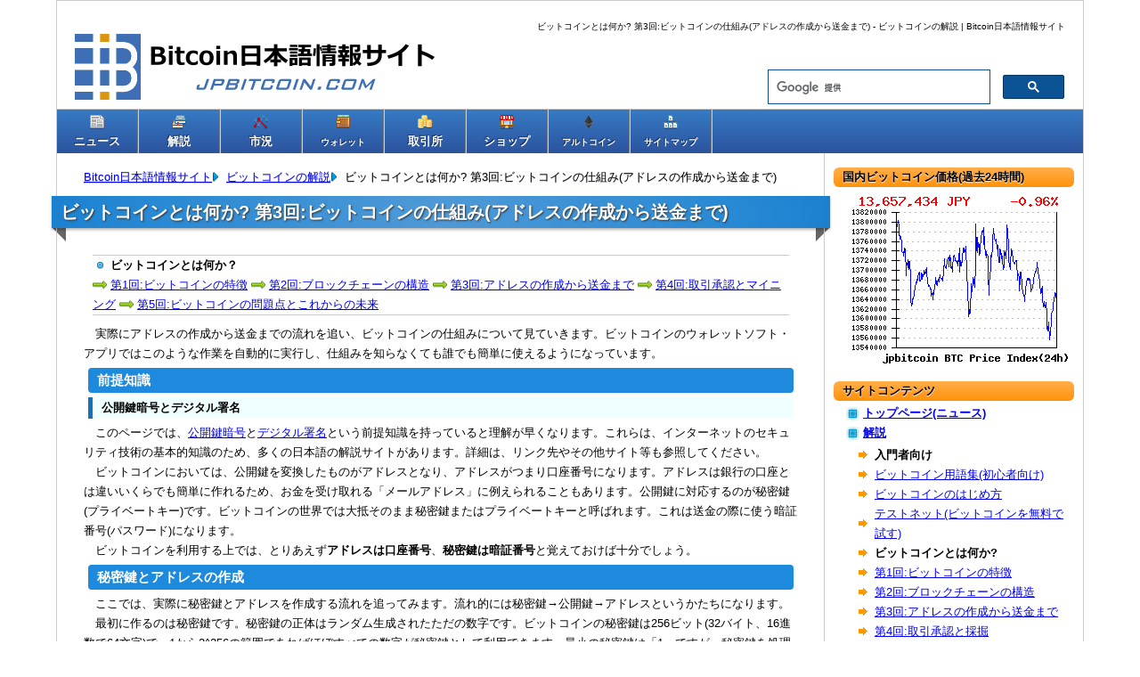

--- FILE ---
content_type: text/html; charset=UTF-8
request_url: https://jpbitcoin.com/about/whatisbitcoin3
body_size: 37129
content:

<!DOCTYPE html>
<html>
<head>

<meta http-equiv="Content-Type" content="text/html; charset=UTF-8" />
<meta name="keywords" content="bitcoin,ビットコイン,仮想通貨,暗号通貨,暗号資産,アルトコイン"/>
<meta name="viewport" content="width=device-width, initial-scale=1.0"/>
<meta property="og:type" content="article"/>
<meta property="og:title" content="ビットコインとは何か? 第3回:ビットコインの仕組み(アドレスの作成から送金まで) - ビットコインの解説 | Bitcoin日本語情報サイト"/>
<meta property="og:image" content="https://jpbitcoin.com/img/logo.png" />
<meta property="og:site_name" content="Bitcoin日本語情報サイト"/>

<title>ビットコインとは何か? 第3回:ビットコインの仕組み(アドレスの作成から送金まで) - ビットコインの解説 | Bitcoin日本語情報サイト</title>
<link rel="stylesheet" type="text/css" href="/style/core.css?date=20251201" />
<link rel="shortcut icon" href="/img/favicon.png" >
<script src="https://ajax.googleapis.com/ajax/libs/jquery/3.3.1/jquery.min.js" type="text/javascript"></script>
	<script src="/js/baseConverter.js" type="text/javascript"></script>
	<script src="/js/Base58.js" type="text/javascript"></script>
<script src="/js/jsrsasign-latest-all-min.js" type="text/javascript"></script>
<script src="/js/sha256.js" type="text/javascript"></script>
<script src="/js/aes.js" type="text/javascript"></script>
<script src="/js/ripemd160.js" type="text/javascript"></script>
<script>
　　jQuery(document).ready(function(){
　　　　jQuery('a[href^=http]')
	.not('[href*="'+location.hostname+'"]')
　　　　.attr({rel:"external"})
　　//　.addClass("ex_link")
　　;})   
</script>

<!-- Google Tag Manager -->
<script>(function(w,d,s,l,i){w[l]=w[l]||[];w[l].push({'gtm.start':
            new Date().getTime(),event:'gtm.js'});var f=d.getElementsByTagName(s)[0],
        j=d.createElement(s),dl=l!='dataLayer'?'&l='+l:'';j.async=true;j.src=
        'https://www.googletagmanager.com/gtm.js?id='+i+dl;f.parentNode.insertBefore(j,f);
    })(window,document,'script','dataLayer','GTM-N3BZZRB');</script>
<!-- End Google Tag Manager -->
<script type="text/javascript">

function doGenerate() {
	var f1 = document.form1;
	var f2 = document.form2;
		
	var curve = "secp256k1";
  	var ec = new KJUR.crypto.ECDSA({"curve": curve});
  	var keypair = ec.generateKeyPairHex();
  	
  	var prvkey_1 = keypair.ecprvhex;
  	var pubkey_1 = keypair.ecpubhex;

 	 f1.prvkey_1.value = prvkey_1;
 	 f1.pubkey_1.value = pubkey_1;
    f1.pubkey_1_uncompressed.value = pubkey_1;
 	 
 	 f2.prvkey.value = prvkey_1;
 	 f2.pubkey.value = pubkey_1;

    var x_coordinate = pubkey_1.slice(2, 66);
    var y_coordinate = pubkey_1.slice(-64);
    var y_suffix = y_coordinate.slice(-1);
    if (y_suffix === "0" || y_suffix === "2" || y_suffix === "4" || y_suffix === "6" || y_suffix === "8" ||
        y_suffix === "a" || y_suffix === "c" || y_suffix === "e" ){
        var prefix = "02";
    } else {
        var prefix = "03";
    }

    var pubkey_1_2 = prefix + x_coordinate;

    f1.pubkey_1_2.value = pubkey_1_2;

 	var shaObj = new jsSHA("SHA-256", "HEX");
	shaObj.update(pubkey_1_2);
	var pubkey_2 = shaObj.getHash("HEX");
	
	f1.pubkey_2.value = pubkey_2;
	var pubkey_3_0 = CryptoJS.enc.Hex.parse(pubkey_2);
	var pubkey_3 = CryptoJS.RIPEMD160(pubkey_3_0);
	pubkey_3 = "00" + pubkey_3;
	
	f1.pubkey_3.value = pubkey_3;

    shaObj = new jsSHA("SHA-256", "HEX");
	shaObj.update(pubkey_3);
	var pubkey_4_0 = shaObj.getHash("HEX");

    shaObj = new jsSHA("SHA-256", "HEX");
	shaObj.update(pubkey_4_0);
	var pubkey_4 = shaObj.getHash("HEX");
	
	f1.pubkey_4.value = pubkey_4;
	
	var pubkey_4_2 = pubkey_4.substring(0,8);
	
	f1.pubkey_4_2.value = pubkey_4_2;
	
	f1.pubkey_3_2.value = pubkey_3;
	
	var pubkey_5 = pubkey_3 + pubkey_4_2;
	
	f1.pubkey_5.value = pubkey_5;
	
	function hexToBytes(hex) {
    for (var bytes = [], c = 0; c < hex.length; c += 2)
    bytes.push(parseInt(hex.substr(c, 2), 16));
    return bytes;
}
	var pubkey_address = hexToBytes(pubkey_5);
	pubkey_address = Base58.encode(pubkey_address);
	
	f1.pubkey_address.value = pubkey_address;

    //uncompressed

    shaObj = new jsSHA("SHA-256", "HEX");
    shaObj.update(pubkey_1);
    var pubkey_2_uncompressed = shaObj.getHash("HEX");

    var pubkey_3_0_uncompressed = CryptoJS.enc.Hex.parse(pubkey_2_uncompressed);
    var pubkey_3_uncompressed = CryptoJS.RIPEMD160(pubkey_3_0_uncompressed);
    pubkey_3_uncompressed = "00" + pubkey_3_uncompressed;

    shaObj = new jsSHA("SHA-256", "HEX");
    shaObj.update(pubkey_3_uncompressed);
    var pubkey_4_0_uncompressed = shaObj.getHash("HEX");

    shaObj = new jsSHA("SHA-256", "HEX");
    shaObj.update(pubkey_4_0_uncompressed);
    var pubkey_4_uncompressed = shaObj.getHash("HEX");
    var pubkey_4_2_uncompressed = pubkey_4_uncompressed.substring(0,8);
    var pubkey_5_uncompressed = pubkey_3_uncompressed + pubkey_4_2_uncompressed;
    var pubkey_address_uncompressed = hexToBytes(pubkey_5_uncompressed);
    pubkey_address_uncompressed = Base58.encode(pubkey_address_uncompressed);

    f1.pubkey_address_uncompressed.value = pubkey_address_uncompressed;
	
	//wif
	
	f1.prvkey_1_2_uncompressed.value = "80" + prvkey_1;
    f1.prvkey_1_2.value = "80" + prvkey_1 + "01";
	
	var prvkey_2 = "80" + prvkey_1 + "01";
    var prvkey_2_uncompressed = "80" + prvkey_1;

    //compressed

    shaObj = new jsSHA("SHA-256", "HEX");
	shaObj.update(prvkey_2);
	var prvkey_3 = shaObj.getHash("HEX");

    shaObj = new jsSHA("SHA-256", "HEX");
	shaObj.update(prvkey_3);
	var prvkey_4 = shaObj.getHash("HEX");
	
	var prvkey_4_2 = prvkey_4.substring(0,8);
	
	var prvkey_5 = prvkey_2 + prvkey_4_2;
	
	var prvkey_wif = hexToBytes(prvkey_5);
	prvkey_wif = Base58.encode(prvkey_wif);

	f1.prvkey_wif.value = prvkey_wif;

    //uncompressed

    shaObj = new jsSHA("SHA-256", "HEX");
    shaObj.update(prvkey_2_uncompressed);
    var prvkey_3_uncompressed = shaObj.getHash("HEX");

    shaObj = new jsSHA("SHA-256", "HEX");
    shaObj.update(prvkey_3_uncompressed);
    var prvkey_4_uncompressed = shaObj.getHash("HEX");

    var prvkey_4_2_uncompressed = prvkey_4_uncompressed.substring(0,8);

    var prvkey_5_uncompressed = prvkey_2_uncompressed + prvkey_4_2_uncompressed;

    var prvkey_wif_uncompressed = hexToBytes(prvkey_5_uncompressed);
    prvkey_wif_uncompressed = Base58.encode(prvkey_wif_uncompressed);

    f1.prvkey_wif_uncompressed.value = prvkey_wif_uncompressed;

 	 
}

function doSign() {
  var f2 = document.form2;
  var prvkey = f2.prvkey.value;
  var curve = "secp256k1";
  var sigalg = "SHA256withECDSA";
  var transaction = f2.transaction.value;
  var sig = new KJUR.crypto.Signature({"alg": sigalg});
  sig.initSign({'ecprvhex': prvkey, 'eccurvename': curve});
  sig.updateString(transaction);
  var sigValueHex = sig.sign();
  if (prvkey) {
      f2.sigtransaction.value = sigValueHex;
  }
}
function doVerify() {
　　var f2 = document.form2;
  var pubkey = f2.pubkey.value;
  var curve = "secp256k1";
  var sigalg = "SHA256withECDSA";
  var transaction = f2.transaction.value;
  var sigtransaction = f2.sigtransaction.value;

  var sig = new KJUR.crypto.Signature({"alg": sigalg, "prov": "cryptojs/jsrsa"});
  sig.initVerifyByPublicKey({'ecpubhex': pubkey, 'eccurvename': curve});
  sig.updateString(transaction);
  var result = sig.verify(sigtransaction);
  if (result) {
  	f2.form_result.value = "有効な取引データです。";
  	f2.form_result.style.backgroundColor = "#00ff00";
  } else {
    f2.form_result.value = "不正な取引データです。";
    f2.form_result.style.backgroundColor = "#ff0000";
  }
}
</script>
</head>

<body>

   <!-- Begin Wrapper -->
   <div id="wrapper">
   
   <div id="header">
         <!-- Google Tag Manager (noscript) -->
<noscript><iframe src="https://www.googletagmanager.com/ns.html?id=GTM-N3BZZRB"
                  height="0" width="0" style="display:none;visibility:hidden"></iframe></noscript>
<!-- End Google Tag Manager (noscript) -->

<h1>ビットコインとは何か? 第3回:ビットコインの仕組み(アドレスの作成から送金まで) - ビットコインの解説 | Bitcoin日本語情報サイト</h1>
<div class="logo">
	<a href="/"><img src="/img/title.png"></a>
	
	<div class="logo-right">
        <script async src="https://cse.google.com/cse.js?cx=partner-pub-2437535818847651:2205656524">
        </script>
        <div class="gcse-searchbox-only"></div>
</div>
	
	</div>

   </div>
   <div id="navigation">
         
<div id="raw_nav">
<ul id="navigation_ul">
  <li><a href="/#news"><img src="/img/navicon/newspaper.png"><br/>ニュース</a></li>
  <li><a href="/abouts"><img src="/img/navicon/books.png"><br/>解説</a></li>
  <li><a href="/markets"><img src="/img/navicon/chart_stock.png"><br/>市況</a></li>
    <li><a href="/wallets"><img src="/img/navicon/wallet.png"><br/><span style="font-size:x-small;">ウォレット</span></a></li>
  <li><a href="/getting/exchanges"><img src="/img/navicon/coins.png"><br/>取引所</a></li>
  <li><a href="/shops"><img src="/img/navicon/shop_network.png"><br/>ショップ</a></li>
  <li><a href="/altcoins"><img src="/img/navicon/icon_ethereum.png"><br/><span style="font-size:x-small;">アルトコイン</span></a></li>
 <li><a href="/sitemap"><img src="/img/navicon/sitemap_color.png"><br/><span style="font-size:x-small;">サイトマップ</span></a></li>
</ul>	 
</div>

<div id="mob_nav">
	
			<div class="mobile">
	<script>
	$(function () { // プルダウン変更時に遷移 
	$('select[name=navigation]').change(function() {
		 if ($(this).val() != '') { window.location.href = $(this).val(); } }); 

	});
	</script>
<div class="nav_container">
<select name="navigation" class="nav">
<option value="">&mdash; サイトメニュー &mdash;</option>
<option value="/">トップページ(ニュース)</option>
<option value="/abouts">解説</option>
<option value="/markets">国内市況</option>
<option value="/wallets">ウォレット(財布)</option>
<option value="/getting/exchanges">取引所</option>
<option value="/payments">決済サービス</option>
<option value="/shops">日本の決済対応店舗</option>
<option value="/altcoins">アルトコイン</option>
<option value="/charts">旧チャート</option>
<option value="/sitemap">サイトマップ</option>
<option value="/contact">お問い合わせ</option>


</select></div>			</div>
</div>   </div>
		 
		 <div id="container">
		 <div id="contents">
		 
<ol class="breadcrumb">
<li><a href="/">Bitcoin日本語情報サイト</a></li>

			<li><a href="/abouts">ビットコインの解説</a></li>
	
		<li>ビットコインとは何か? 第3回:ビットコインの仕組み(アドレスの作成から送金まで)</li>

</ol>			<h2>ビットコインとは何か? 第3回:ビットコインの仕組み(アドレスの作成から送金まで)</h2>
			<ul class="menu">

<li>ビットコインとは何か？</li>
<ul>
				<li><a href="/about/whatisbitcoin1">第1回:ビットコインの特徴</a></li>	
				<li><a href="/about/whatisbitcoin2">第2回:ブロックチェーンの構造</a></li>
				<li><a href="/about/whatisbitcoin3">第3回:アドレスの作成から送金まで</a></li>
				<li><a href="/about/whatisbitcoin4">第4回:取引承認とマイニング</a></li>
				<li><a href="/about/whatisbitcoin5">第5回:ビットコインの問題点とこれからの未来</a></li>
</ul>	

</ul>			<p>実際にアドレスの作成から送金までの流れを追い、ビットコインの仕組みについて見ていきます。ビットコインのウォレットソフト・アプリではこのような作業を自動的に実行し、仕組みを知らなくても誰でも簡単に使えるようになっています。</p>
			<h3>前提知識</h3>
			<h4>公開鍵暗号とデジタル署名</h4>
		<p>このページでは、<a href="/about/term/publickey_cryptography">公開鍵暗号</a>と<a href="/about/term/digital_signature">デジタル署名</a>という前提知識を持っていると理解が早くなります。これらは、インターネットのセキュリティ技術の基本的知識のため、多くの日本語の解説サイトがあります。詳細は、リンク先やその他サイト等も参照してください。</p>
		<p>ビットコインにおいては、公開鍵を変換したものがアドレスとなり、アドレスがつまり口座番号になります。アドレスは銀行の口座とは違いいくらでも簡単に作れるため、お金を受け取れる「メールアドレス」に例えられることもあります。公開鍵に対応するのが秘密鍵(プライベートキー)です。ビットコインの世界では大抵そのまま秘密鍵またはプライベートキーと呼ばれます。これは送金の際に使う暗証番号(パスワード)になります。</p>
		<p>ビットコインを利用する上では、とりあえず<strong>アドレスは口座番号</strong>、<strong>秘密鍵は暗証番号</strong>と覚えておけば十分でしょう。</p>
		
		<h3>秘密鍵とアドレスの作成</h3>
		<p>ここでは、実際に秘密鍵とアドレスを作成する流れを追ってみます。流れ的には秘密鍵→公開鍵→アドレスというかたちになります。</p>
		<p>最初に作るのは秘密鍵です。秘密鍵の正体はランダム生成されたただの数字です。ビットコインの秘密鍵は256ビット(32バイト、16進数で64文字)で、1から2^256の範囲であればほぼすべての数字が秘密鍵として利用できます。最小の秘密鍵は「1」ですが、秘密鍵を処理する過程では16進数で表し、小さい数の場合には「000...0001」のように先頭に0を付加するため、64文字の固定長として扱われます。</p>
		<p>ちなみに任意の文字列・データをハッシュ化することで元の長さに関係なく秘密鍵の基準である256ビットに合わせることもできます。このような方法で作ったウォレットは、秘密鍵を単純な覚えやすいパスワードとして暗記できるため、ブレインウォレット(脳内ウォレット)とも呼ばれますが、セキュリティが弱いためほとんど使われません。ここではランダムに生成した数字を秘密鍵として利用します。</p>
		<p>取引の署名・検証等に使うため、ビットコインでは秘密鍵から公開鍵への変換はsecp256k1という楕円曲線を利用します(ECDSA)。ただし、説明には複雑な数学的説明が必要なためここでは省略します。</p>
		<p><span class="bold">※本ページで作ったアドレス・秘密鍵は実際に使うことも可能ですが、セキュリティ上使用は止めてください</span></p>
		<div class="AddressGenerate">
			
<form name="form1">
		<input type="button" value="ランダム生成" onClick="doGenerate();"/>
		<span class="bold red">秘密鍵</span> <input type="text" name="prvkey_1" readonly="readonly" />
		<div class="arrow-image"><img src="/img/about/arrow-1way.png" />secp256k1曲線変換</div>
		<span class="bold red">公開鍵</span>(非圧縮公開鍵) <input type="text" name="pubkey_1" readonly="readonly" />
        <div class="arrow-image"><img src="/img/about/arrow-2way.png" />先頭の0x04の代わりにy座標(後半の32バイト)が偶数なら0x02、奇数なら0x03を付加</div>
        <span class="bold red">公開鍵</span>(圧縮公開鍵、後半32バイトを省略) <input type="text" name="pubkey_1_2" readonly="readonly" />
            <div class="arrow-image"><img src="/img/about/arrow-1way.png" />SHA-256ハッシュ化</div>
		<input type="text" name="pubkey_2" readonly="readonly" />
		<div class="arrow-image"><img src="/img/about/arrow-1way.png" />RIPEMD-160ハッシュ化+先頭に0x00</div>
		<span class="bold">①</span> <input type="text" name="pubkey_3" readonly="readonly" />
		<div class="arrow-image"><img src="/img/about/arrow-1way.png" />SHA-256ハッシュ化×2</div>
		<input type="text" name="pubkey_4" readonly="readonly" />
		<div class="arrow-image"><img src="/img/about/arrow-2way.png" />先頭4バイト</div>
		<span class="bold">チェックサム</span><input type="text" name="pubkey_4_2" readonly="readonly" />
		<p>※チェックサムはアドレスが正しい形式かどうか検証するための認証コードのようなものです。</p>
		<hr/>
		<span class="bold">①</span> <input type="text" name="pubkey_3_2" readonly="readonly" />
		<div class="arrow-image"><img src="/img/about/arrow-2way.png" />チェックサムを後ろに付加</div>
		<input type="text" name="pubkey_5" readonly="readonly" />
		<div class="arrow-image"><img src="/img/about/arrow-2way.png" />Base58エンコード</div>
		<span class="bold red">ビットコインアドレス</span> <input type="text" name="pubkey_address" readonly="readonly" />
		<p>このように何回もハッシュを重ねたりすることによりビットコインのアドレスが作成されます。最後のBase58エンコードというのは人間が見ても分かりやすくするために、紛らわしいlと1,0とOを除外して短い文字列にする処理のことです。</p>
			<hr/>

    秘密鍵(先頭に0x80、末尾に0x01を付加)<input type="text" name="prvkey_1_2" readonly="readonly" />
    <div class="arrow-image"><img src="/img/about/arrow-2way.png" />Base58エンコード等</div>
        <span class="bold red">秘密鍵(WIF)</span> <input type="text" name="prvkey_wif" readonly="readonly" />
    <p>ここでは詳細は省略しますが、秘密鍵も公開鍵と同様にチェックサムを生成・付加し、最終的にBase58エンコードを行うことにより、通常はWIF(Wallet Import Format, ウォレットインポート形式)というかたちに表します。文字通りウォレットにインポートする際はこの形式の秘密鍵を使用します。秘密鍵(WIF)は「K」や「L」からはじまります。</p>
    <h4>圧縮公開鍵と非圧縮公開鍵</h4>
    <p>公開鍵からアドレスへの最初の変換手順で見たように、公開鍵には圧縮公開鍵(compressed public key)と非圧縮公開鍵(uncompressed public key)があります。圧縮公開鍵は非圧縮公開鍵の短縮表現であり相互変換が可能です。非圧縮公開鍵はデータサイズが大きいだけでそのまま使うメリットがないため、使うことも可能ではありますが実際のウォレットでは使われていません。</p>
    <p>参考までに、以下は同じ秘密鍵から非圧縮公開鍵を使って生成されるアドレスおよびWIFです。</p>
    <span class="bold red">公開鍵</span>(非圧縮公開鍵) <input type="text" name="pubkey_1_uncompressed" readonly="readonly" />
    <div class="arrow-image"><img src="/img/about/arrow-1way.png" />アドレス変換</div>
    <span class="bold red">ビットコインアドレス</span> <input type="text" name="pubkey_address_uncompressed" readonly="readonly" />
    <p>非圧縮公開鍵をそのまま使って変換すると、アドレスは同様に「1」から始まりますが圧縮公開鍵とは異なったものになります。</p>
    <hr/>
    秘密鍵(先頭に0x80)<input type="text" name="prvkey_1_2_uncompressed" readonly="readonly" />
    <div class="arrow-image"><img src="/img/about/arrow-2way.png" />Base58エンコード等</div>
    <span class="bold red">秘密鍵(WIF)</span>(非圧縮型) <input type="text" name="prvkey_wif_uncompressed" readonly="readonly" />
    <p>秘密鍵のWIFへの変換過程では公開鍵は使われませんが、圧縮公開鍵を使ったアドレスに対応する秘密鍵と判別するために、生の秘密鍵の末尾に0x01を付加せずに同じ手順により変換して最終的な秘密鍵(WIF)は「5」から始まることになります。</p>

</form>
        <h4>アドレスの種類</h4>
        <p>ビットコインの黎明期は、上のように1からはじまるアドレスしかありませんでした。このようなアドレスはレガシー(Legacy)アドレスと呼ばれており、現在でもまだ一部で使われてはいます。</p>
        <p>しかし、セキュリティの向上や取引処理能力の向上のための仕様変更その他機能拡張などに伴い、3やbc1などからはじまる新たなタイプのアドレスも登場しています。これらのアドレスでは細かい部分の生成方法が異なりますが、根本的には同じような流れで公開鍵→アドレスの変換が行われています。</p>
		<h3 id="utxoandverify">取引の作成と送信・検証</h3>
		<p>ビットコインにおける取引(送金)について、重要な仕組み・仕様があります。</p>
		<div class="centering">
		<a href="/img/about/change2.png" target="_blank"><img src="/img/about/change2.png" alt="お釣りの図"></a>
		</div>
		<p>上図はビットコインの取引(送金)データの構造を簡単に表したものです。取引データのことは<span class="bold">トランザクション</span>とも呼ばれます。ビットコインのトランザクションはInput(入力)とOutput(出力)から構成されており、送信額(input)と受信額(output)+取引手数料(トランザクションフィー、transaction fee)は必ず等しくなければなりません。</p>
		<p>このため、例えば10BTCの残高があるうちの1BTCを送信したい場合、トランザクションとしては、1BTCを相手に送信し残りの9BTCは自分のアドレスに再度送信することになります。実際には取引手数料が必要であり、InputとOutputの差額が取引手数料として支払われます。</p>
		<p>この仕様は「お釣り用アドレス(change address)」の仕組みを知るうえで重要です。上図のように、ビットコインのウォレットソフトのなかには、プライバシー保護のために毎回お釣り用アドレスを新規作成し、元のアドレスにいくら大量のビットコインがあったとしても、全てをお釣り用アドレスに送信し、元のアドレスの残高を空っぽにするという作業を行っているものが多くあります。もし元のアドレスから全額がなくなっていたとしても混乱しないようにしましょう。</p>
        <p>このように最も一般的なトランザクションは、送信元である1つのinputと、送信先及びお釣りの2つのoutputから構成されています。当然、送信したい金額が足りなかったり複数アドレスから送信したければ二つ以上のinputになることもありますし、全額送信したければoutputが一つになったり、複数アドレスに送信したい場合はoutputが三つ以上になったりします。</p>
        <p>ちなみに取引手数料というのは、取引が正しいものであることを検証してもらうのに第三者の取引承認者であるマイナー(採掘者)に払うものです。一般的に取引手数料が高いほど、早く取引が承認されると言われています。詳細は、<a href="/about/whatisbitcoin4">第4回</a>にて解説します。</p>
    <h4>UTXO(ビットコインの残高管理システム)</h4>
            <div class="centering">
                <a href="/img/about/utxo.png" target="_blank"><img src="/img/about/utxo.png" alt="UTXO"></a>
            </div>
            <p>先ほどはトランザクション単位で見てきましたが、今度はアドレス単位で見ていきましょう。</p>
            <p>アドレスBに先ほどアドレスAから送った1BTCに加え、2BTC、3BTC、5BTCが送られているとします。さらにそこから1BTC+2BTCをまた別のアドレスに送ると、アドレスの残高は計8BTCになります。</p>
            <p>1BTC、2BTC、3BTC、5BTCはトランザクション単位で見るとOutputとして設定されたものです。このときアドレスBにまだ残っている3BTCと5BTCのことを<span class="bold">UTXO</span>と呼びます。UTXOはUnspent Transaction Outputの略で未使用のトランザクションアウトプットと訳されます。</p>
            <p>UTXOは、その後のトランザクションのInputとして使うことが出来ます。そして、Inputに使用したUTXO(1BTCと2BTC)はSTXO(Spent Transaction Output、使用済みのトランザクションアウトプット)になり、これ以上Inputに使用することはできず、残高にも算入されません。ビットコインのアドレスの残高は、ブロックチェーンに「アドレスBの残高は8BTC」と直接書き込まれているわけではなく、全てのUTXOの金額を集計することで算出されます。UTXOは、現実の財布の中の小銭や紙幣と同じコインそのものとも言えるでしょう。</p>
           <p>UTXOの仕組みはビットコインの取引手数料を考える上で有用になります。手数料は取引データのサイズあたりの価格で比較されるので、取引データサイズが大きいほど必要手数料は高くなります。このため、Inputとして使用するUTXOの数が多ければ多いほど取引データに記載しなければならないデータ量が増え、取引手数料も増加するのです。</p>
            <h4>取引への署名と検証</h4>
		<p>普段ビットコインを使う上では以上の仕組みを知っていれば十分ですが、せっかくなので前半で作った秘密鍵と公開鍵を使って最後に取引に署名を行ってみます。</p>
		<p>※<a href="https://github.com/kjur/jsrsasign">jsrsasign</a><img src="/img/external.png"/>というライブラリを使用して実際に署名・検証を行っています。</p>
        <form name="form2">
		<span class="bold">秘密鍵:</span> <input type="text" name="prvkey" disabled="disabled"/>
		<span class="bold">公開鍵:</span> <input type="text" name="pubkey" disabled="disabled"/>
		<span class="bold">取引データ:</span> <input type="text" name="transaction" value="Input:10BTC アドレスAから,Output:10BTC アドレスBへ"/>
		<p>本当は取引データはもっと複雑な内容ですが、ここでは省略して簡単な文字列として表記しています。</p>
		<input type="button" value="秘密鍵で取引データに署名" onClick="doSign();"/>
		<span class="bold red">署名済の取引データ:</span> <input type="text" name="sigtransaction" disabled="disabled"/>
		<p>これで署名済みの取引データが完成しました。ビットコインでは、この署名済みの取引データと公開鍵を元の取引データに組み込んで、ネットワークに向けて送信(ブロードキャスト)することによりビットコインの送金が完了します。</p>
		<p>送信された取引データが正しいものかどうかは、先ほど組み込まれた署名済取引データと公開鍵を使うことにより検証が可能です。</p>
		<input type="button" value="公開鍵で取引データを検証" onClick="doVerify();"/>
		<span class="bold red">検証結果:</span> <input type="text" name="form_result" style="color:black;" disabled="disabled"/>
		<p>そのまま検証ボタンをクリックすれば「有効な取引データです。」と表示されるはずです。しかし、取引データ欄の文字列を削除したり変更して改ざんすると「不正な取引データです。」と表示され、取引の改ざんができないことがわかります。</p>
		
		</form>
		</div>
		<ul class="menu">

<li>ビットコインとは何か？</li>
<ul>
				<li><a href="/about/whatisbitcoin1">第1回:ビットコインの特徴</a></li>	
				<li><a href="/about/whatisbitcoin2">第2回:ブロックチェーンの構造</a></li>
				<li><a href="/about/whatisbitcoin3">第3回:アドレスの作成から送金まで</a></li>
				<li><a href="/about/whatisbitcoin4">第4回:取引承認とマイニング</a></li>
				<li><a href="/about/whatisbitcoin5">第5回:ビットコインの問題点とこれからの未来</a></li>
</ul>	

</ul>		<p class="modified">
最終更新日: 2023年03月05日</p>

<div class="adsense">
<script async src="https://pagead2.googlesyndication.com/pagead/js/adsbygoogle.js?client=ca-pub-2437535818847651"
     crossorigin="anonymous"></script>
<!-- ページ毎広告(レスポンシブ) -->
<ins class="adsbygoogle"
     style="display:block"
     data-ad-client="ca-pub-2437535818847651"
     data-ad-slot="6608642521"
     data-ad-format="auto"
     data-full-width-responsive="true"></ins>
<script>
     (adsbygoogle = window.adsbygoogle || []).push({});
</script>
</div>
<h3 class="comments">コメント欄</h3>
    <p>コメントシステムを試験的に変更し、メールアドレスの入力やSNSからのログインを廃止しました。投稿後5分以内であれば編集や削除が可能です。その後に削除したいコメントがあれば依頼していただければこちらで削除いたします。</p>
    <p>質問については出来る限りお答えしていますが、個人が運営している関係上対応の遅れや見逃し等限界もあるのでご了承ください。</p>
<!--
    <span
            class="remark42__counter"
            data-url="https://jpbitcoin.com//about/whatisbitcoin3"
    ></span>
    -->
    <div id="remark42"></div>

    <script>
        var remark_config = {
            host: 'https://remark42.jpbitcoin.com',
            site_id: 'jpbitcoin',
            components: ['embed', 'counter'],
            max_shown_comments: 15,
            locale: 'ja',
            show_email_subscription: false,
            show_rss_subscription: false,
            simple_view: false,
            no_footer: true
        }
    </script>
    <script>!function(e,n){for(var o=0;o<e.length;o++){var r=n.createElement("script"),c=".js",d=n.head||n.body;"noModule"in r?(r.type="module",c=".mjs"):r.async=!0,r.defer=!0,r.src=remark_config.host+"/web/"+e[o]+c,d.appendChild(r)}}(remark_config.components||["embed"],document);</script>


<!-- パンくずリストコピー -->
<ol class="breadcrumb">
<li><a href="/">Bitcoin日本語情報サイト</a></li>

			<li><a href="/abouts">ビットコインの解説</a></li>
	
		<li>ビットコインとは何か? 第3回:ビットコインの仕組み(アドレスの作成から送金まで)</li>

</ol>

<div class="adsense">
<script async src="https://pagead2.googlesyndication.com/pagead/js/adsbygoogle.js?client=ca-pub-2437535818847651"
     crossorigin="anonymous"></script>
<!-- ページ毎広告(レスポンシブ) -->
<ins class="adsbygoogle"
     style="display:block"
     data-ad-client="ca-pub-2437535818847651"
     data-ad-slot="6608642521"
     data-ad-format="auto"
     data-full-width-responsive="true"></ins>
<script>
     (adsbygoogle = window.adsbygoogle || []).push({});
</script>
</div>		 </div>
		 </div>
		 
		 <div id="sidebar">
		<dl class="sidemenu">	
<dt>国内ビットコイン価格(過去24時間)</dt>
<dd>
	<div class="centering">
    <a href="/markets">
  <img src="https://jpbitcoin.com/widgets/jpprice_24h" alt="国内ビットコイン価格"/>
</a>
</div>
</dd>
</dl>



<dl class="sidemenu">
 <dt>サイトコンテンツ</dt>
  <dd>
  	<ul>
  	<li><a href="/">トップページ(ニュース)</a></li>
  <li><a href="/abouts">解説</a></li>
  	 <ul>
	 <li><b>入門者向け</b></li>
     <li><a href="/about/terms_beginner">ビットコイン用語集(初心者向け)</a></li>
     <li><a href="/about/beginner">ビットコインのはじめ方</a></li>
     <li><a href="/about/testnet">テストネット(ビットコインを無料で試す)</a></li>
     <li><b>ビットコインとは何か?</b></li>
     <li><a href="/about/whatisbitcoin1">第1回:ビットコインの特徴</a></li>
     <li><a href="/about/whatisbitcoin2">第2回:ブロックチェーンの構造</a></li>
     <li><a href="/about/whatisbitcoin3">第3回:アドレスの作成から送金まで</a></li>
     <li><a href="/about/whatisbitcoin4">第4回:取引承認と採掘</a></li>
     <li><a href="/about/whatisbitcoin5">第5回:ビットコインの問題点とこれからの未来</a></li>
     <li><b>さらなる理解のために</b></li>
     <li><a href="/about/terms">ビットコイン用語集</a></li>
     <li><a href="/about/history_price">ビットコインの歴史と価格推移</a></li>
     <li><a href="/about/incometax">ビットコインと所得税</a></li>
      </ul>
	<li><a href="/markets">国内ビットコイン市況</a></li>
	 	<li><a href="/gettings">入手方法(取引所など)</a></li>
         <li><a href="/wallets">ウォレット(保管方法)</a></li>
        	
  <li><a href="/uses">ビットコインを使う</a></li>
   
 
  <li><a href="/payments">決済サービス</a></li>
  <li><a href="/altcoins">アルトコイン</a></li>
  
   
        <li><a href="/charts">旧チャート</a></li>

  <li><a href="/sitemap">サイトマップ</a></li>
   <li><a href="/contact">お問い合わせ</a></li>
        <li><a href="/donations">寄付のお願い</a></li>
  </ul>
  </dd>
</dl>


<dl class="sidemenu">
	<dt>更新情報</dt>
	<dd>
        <p>以下のコンテンツを毎月初旬に更新しています。</p>
            <ul>
                <li><a href="/market/volume">月次取引高</a></li>
                <li><a href="/getting/exchange/comparison_alt">国内取引所の取扱銘柄</a></li>
                <ul>
                    <li><b>連動して情報の更新がある場合</b></li>
                    <li><a href="/getting/exchange/comparison_g">国内取引所概要</a></li>
                    <li><a href="/altcoins">アルトコイン</a></li>
                </ul>
            </ul>
        <p>その他のページについても適宜更新していますが、定期的に全ページをチェックする余裕がないため情報が古いことがあります。古い情報を見つけたら各ページのコメント欄などから教えていただけると幸いです。</p>
        <p></p>
        <div class="centering">
            <a href="https://twitter.com/jpbitcoincom?ref_src=twsrc%5Etfw" class="twitter-follow-button" data-show-screen-name="false" data-show-count="false" data-lang="ja">Follow @jpbitcoincom</a>
            <script async src="https://platform.twitter.com/widgets.js" charset="utf-8"></script>
        </div>



    </dd>
</dl>

<dl class="sidemenu">
	<dt>お問い合わせ</dt>
	<dd><p>
	当サイトに関するお問い合わせは、<img src="/img/mail.png">または、<a href="/contact">お問い合わせフォーム</a>からお願いいたします。
	</p>
	</dd>
</dl>

<dl class="sidemenu">
	<dt>免責事項</dt>
	<dd>
	<p>当サイトで公開している内容は情報提供のみを目的とするものであり、ビットコインその他暗号資産への勧誘を行うものではありません。</p>
	<p>また、掲載情報が誤っているかまたは古い可能性もあります。当サイトの情報を利用することで発生したいかなる事故・損害に対しても当サイトは一切その責任を負いません。</p>
        <p><a href="/privacy">免責事項・プライバシーポリシー</a></p>
	</dd>
</dl>

<dl class="sidemenu">
	<dt>スポンサーリンク</dt>
	<dd class="ads_side">

        <div class="disp_side">
<script async src="https://pagead2.googlesyndication.com/pagead/js/adsbygoogle.js?client=ca-pub-2437535818847651"
     crossorigin="anonymous"></script>
<!-- sidebar -->
<ins class="adsbygoogle"
     style="display:block"
     data-ad-client="ca-pub-2437535818847651"
     data-ad-slot="7379230922"
     data-ad-format="auto"
     data-full-width-responsive="true"></ins>
<script>
     (adsbygoogle = window.adsbygoogle || []).push({});
</script>
</div></dd>
</dl>		 </div>
		 <div id="footer">		 
		 <p>Copyright &copy;
	2014-2025 Bitcoin日本語情報サイト All Rights Reserved.  | <a href="/donations">運営支援としての寄付を募集しております</a></p>

<div id="ttop">
<a href="#top" class="page_top" onfocus="this.blur();" onclick="scrollTo(0,0); return false;" title="このページの先頭へ"></a></div>		 </div>
		 
   </div>
   <!-- End Wrapper -->
   
</body>
</html>

--- FILE ---
content_type: text/html; charset=utf-8
request_url: https://www.google.com/recaptcha/api2/aframe
body_size: 115
content:
<!DOCTYPE HTML><html><head><meta http-equiv="content-type" content="text/html; charset=UTF-8"></head><body><script nonce="eN4ZeKe9dbkjwGJMyjHVqg">/** Anti-fraud and anti-abuse applications only. See google.com/recaptcha */ try{var clients={'sodar':'https://pagead2.googlesyndication.com/pagead/sodar?'};window.addEventListener("message",function(a){try{if(a.source===window.parent){var b=JSON.parse(a.data);var c=clients[b['id']];if(c){var d=document.createElement('img');d.src=c+b['params']+'&rc='+(localStorage.getItem("rc::a")?sessionStorage.getItem("rc::b"):"");window.document.body.appendChild(d);sessionStorage.setItem("rc::e",parseInt(sessionStorage.getItem("rc::e")||0)+1);localStorage.setItem("rc::h",'1766549441633');}}}catch(b){}});window.parent.postMessage("_grecaptcha_ready", "*");}catch(b){}</script></body></html>

--- FILE ---
content_type: text/css
request_url: https://jpbitcoin.com/style/core.css?date=20251201
body_size: 24098
content:
/* グローバル指定  */



* { padding: 0; margin: 0; }

body {
 font-family:Meiryo,'Lucida Grande','Hiragino Kaku Gothic ProN',  sans-serif;
 font-size: small;
 line-height: 1.75;
	counter-reset:latex-table-counter 0;
}

img {
    border-style:none;
    max-width:100%;
    vertical-align: middle;
}


label{
	display:block;
}

.ex_link p a,
.ex_link table a, {
	padding-right:20px;
    background:url('/img/ic_external.gif') right no-repeat;
 }
 
 p {
 	text-indent:1em;
 }

 .centering{
	 text-align:center;
 }


div.centering {
	margin-left:auto; margin-right:auto;
	text-align:center;
	clear:both;
	width:100%;
}

img.description {
	margin-top: 30px;
	border:solid 1px #ccc;
    padding:4px;
}

iframe {
	max-width:100%;
}

div.sweet-alert h2{
	text-shadow:none;
	background: initial;
	box-shadow:none;
}
div.sweet-alert h2:before,
div.sweet-alert h2:after {
	border:none;
}

h2 {
	background: #1d8ade; /* Old browsers */
	background: -moz-linear-gradient(left, #1d8ade 0%, #53a2e2 50%, #1d8ade 100%); /* FF3.6+ */
	background: -webkit-gradient(linear, left top, right top, color-stop(0%,#1d8ade), color-stop(50%,#53a2e2), color-stop(100%,#1d8ade)); /* Chrome,Safari4+ */
	background: -webkit-linear-gradient(left, #1d8ade 0%,#53a2e2 50%,#1d8ade 100%); /* Chrome10+,Safari5.1+ */
	background: -o-linear-gradient(left, #1d8ade 0%,#53a2e2 50%,#1d8ade 100%); /* Opera11.10+ */
	background: -ms-linear-gradient(left, #1d8ade 0%,#53a2e2 50%,#1d8ade 100%); /* IE10+ */
	background: linear-gradient(left, #1d8ade 0%,#53a2e2 50%,#1d8ade 100%); /* W3C */
	margin:0 -36px 30px -36px;
	padding:1px 10px;
	color:#FFF;
	text-shadow:1px 1px 2px #333;
	box-shadow:inset 0 0 50px rgba(0,0,0, 0.1), 0 2px 3px rgba(0, 0, 0, 0.3);
	position:relative;
	}
 
h2:before,
h2:after {
	content: ' ';
	position: absolute;
	z-index: -1;
	width: 0;
	height: 0;
	right: -14px;
	bottom: -15px;
	background: transparent;
	border-color: transparent  transparent transparent #666;
	border-style:solid;
	border-width:15px;
	}
h2:after {
	left: -14px;
	bottom: -15px;
	right:auto;
	border-color: transparent #666 transparent transparent;
	}
	
@media screen and (max-width: 768px) {
h2 {
	background: #1d8ade; /* Old browsers */
	background: -moz-linear-gradient(left, #1d8ade 0%, #53a2e2 50%, #1d8ade 100%); /* FF3.6+ */
	background: -webkit-gradient(linear, left top, right top, color-stop(0%,#1d8ade), color-stop(50%,#53a2e2), color-stop(100%,#1d8ade)); /* Chrome,Safari4+ */
	background: -webkit-linear-gradient(left, #1d8ade 0%,#53a2e2 50%,#1d8ade 100%); /* Chrome10+,Safari5.1+ */
	background: -o-linear-gradient(left, #1d8ade 0%,#53a2e2 50%,#1d8ade 100%); /* Opera11.10+ */
	background: -ms-linear-gradient(left, #1d8ade 0%,#53a2e2 50%,#1d8ade 100%); /* IE10+ */
	background: linear-gradient(left, #1d8ade 0%,#53a2e2 50%,#1d8ade 100%); /* W3C */
	margin:0 0 10px 0;
	padding:1px 10px;
	color:#FFF;
	text-shadow:1px 1px 2px #333;
	position:relative;
	}
h2:before,
h2:after{
	content: '';
	border:none;
}
}

	
	

h3{
	margin:5px;
	padding:1px 10px;
	background: #1D8ADE;
	color:#FFF;
	-webkit-border-radius:4px;
	-moz-border-radius:4px;
	border-radius:4px;
	clear:both;
}

h3.comments{
	background: #2f4f4f;
}

h3 a{
	color:#ffe4b5;
}

h3 a:hover{
	color:#FFF;
}

h4{
	margin:5px;
	padding:1px 10px;
	border-left:5px solid #1871B8;
	background: #f0ffff;
	clear:both;
}

h5 {
	margin:5px;
	padding:1px 10px;
	color:#FF4500;
	font-size: small;
	clear:both;
}
h5.normal {
	color:black;
}

div.article h3{
border: none;
margin:0;
background: #fff;
}

blockquote{
background-color:#ddd;
padding:1em;
position:relative;
z-index:1;
}

blockquote a{
text-decoration:none;
border-bottom:1px black dotted;
}

cite{
	text-align:right;
}

fieldset{
	border-style:none;
}

select.small{
	font-size:x-small;
}


.clear {
	clear:both;
}

p.modified {
	text-align:right;
	text-decoration:underline;
}

/* ページの先頭に戻る */
#ttop {
position:fixed;
left:auto;
margin:0px 0px 0px 1000px; /* マージン：上 右 下 左 */
width:41px;
height:390px;
}

/* IE6以下用 */
* html #ttop {
margin:0 0 -390px 0;
position:relative;
bottom:490px; /* 上で設定した ttopの高さ390px＋下100px */
left:904px;
}
#ttop:hover {
background-position:0 230px; /* 画像の高さによって適当に調整 */
}
a.page_top {
display:block;
width:41px;
height:390px;
}

/* レイアウト関係 */

/* PC用　*/
@media screen and (min-width: 769px) {

#wrapper {
  text-align: left;
  margin: 0 auto 0;
  width: 90%;
  border: 1px solid #cccccc;
}
#header {
  padding: 20px 20px 10px;
  border-bottom: 1px solid #cccccc;
}

#container {
  float: left;
  width: 100%;
  margin-right: -290px;
}
#contents {
  margin-right: 290px;
  padding: 5em 29px 4em 30px;
  border-right: 1px solid #cccccc;
  *max-width:100%
}
#sidebar {
  float: right;
  width: 270px;
  padding: 5em 10px 2em;
}

#footer {
  clear: both;
  padding: 5px 29px 5px 29px;
  border-top: 1px solid #cccccc;
}

/* #navigation */

#toggle {
 display: none;
}

#navigation {
	text-align:center;
	width: 100%;
 	position: relative;
}

#navigation img {
	vertical-align: middle;
}

#navigation ul {
  width: 100%;
  list-style-type: none;
  position: absolute;
  display:block;
background: rgb(54,123,196); /* Old browsers */
background: -moz-linear-gradient(top, rgba(54,123,196,1) 0%, rgba(44,83,158,1) 100%); /* FF3.6+ */
background: -webkit-gradient(linear, left top, left bottom, color-stop(0%,rgba(54,123,196,1)), color-stop(100%,rgba(44,83,158,1))); /* Chrome,Safari4+ */
background: -webkit-linear-gradient(top, rgba(54,123,196,1) 0%,rgba(44,83,158,1) 100%); /* Chrome10+,Safari5.1+ */
background: -o-linear-gradient(top, rgba(54,123,196,1) 0%,rgba(44,83,158,1) 100%); /* Opera 11.10+ */
background: -ms-linear-gradient(top, rgba(54,123,196,1) 0%,rgba(44,83,158,1) 100%); /* IE10+ */
background: linear-gradient(to bottom, rgba(54,123,196,1) 0%,rgba(44,83,158,1) 100%); /* W3C */
filter: progid:DXImageTransform.Microsoft.gradient( startColorstr='#367bc4', endColorstr='#2c539e',GradientType=0 ); /* IE6-9 */

}

#navigation li {
  width: 90px;
  float: left;
  border-right: 2px groove #cccccc;
  position:relative;
}

#navigation li a {
  text-decoration: none;
  display: block;
  width: auto;
  padding: 0.2em 1em;
  text-shadow:-1px -1px 0px rgba(0,0,0,0.5);
color:#fff;
  font-weight:bold;
}

#navigation li a:hover {
	color:#f00;
	background:#F4F4F4;
    background: -moz-linear-gradient(top, #EEEEEE, #BBBBBB);
    background: -webkit-gradient(linear, 0% 0%, 0% 100%, from(#EEEEEE), to(#BBBBBB));

}

#mob_nav {
	display:none;
}





div.logo-right {
	width:30%;
	text-align:right;
	float:right;
	margin-top:40px;
}


table.comparison {
  max-width: 100%;
  border-spacing: 0;
  *border-collapse: collapse;
  *border-bottom:1px solid #aaa;
  *border-right:1px solid #aaa;
  font-size:14px;
  margin: 20px;
   margin-left: auto;
 margin-right: auto;
  caption-side: bottom;
}

table.comparison caption {
  font-size:x-small;
  text-align:left;
}

table.comparison th {
  color: #000;
  padding: 8px 15px;
  background: #eee;
  background:-moz-linear-gradient(#eee, #ddd 50%);
  background:-webkit-gradient(linear, 100% 0%, 100% 50%, from(#eee), to(#ddd));
  font-weight: bold;
  border-top:1px solid #aaa;
  border-bottom:1px solid #aaa;
  line-height: 120%;
  text-align: center;
  text-shadow:0 -1px 0 rgba(255,255,255,0.9);
  box-shadow: 0px 1px 1px rgba(255,255,255,0.3) inset;
}
table.comparison th:first-child {
  border-left:1px solid #aaa;
  border-radius: 5px 0 0 0;	
}
table.comparison th:last-child {
  border-radius:0 5px 0 0;
  border-right:1px solid #aaa;
  box-shadow: 2px 2px 1px rgba(0,0,0,0.1);
}
table.comparison tr td {
  padding: 8px 15px;
  text-align: center;
}
table.comparison tr td:first-child {
  border-left: 1px solid #aaa;
}
table.comparison tr td:last-child {
  border-right: 1px solid #aaa;
  box-shadow: 2px 2px 1px rgba(0,0,0,0.1);
}
table.comparison tr {
  background: #fff;
}
table.comparison tr:nth-child(2n+1) {
  background: #f5f5f5;
}
table.comparison tr:last-child td {
  border-bottom:1px solid #aaa;
  box-shadow: 2px 2px 1px rgba(0,0,0,0.1);
}
table.comparison tr:last-child td:first-child {
  border-radius: 0 0 0 5px;
}
table.comparison tr:last-child td:last-child {
  border-radius: 0 0 5px 0;
}
table.comparison tr:hover {
  background: #eee;
  cursor:pointer;
}


.formTable input{
width:200px;
}

.formTable input.subject{
width:300px;
}

.formTable textarea{
width:320px;
height:150px;
}

td.right_pc{
	text-align:right !important;
}

}

/* 広告　*/
.ads_side{
	padding-right:10px;
}
.disp_pc, .disp_sp {
	text-align:center;
	width:100%;
	padding-top:5px;
	padding-bottom:5px;
}
.disp_side{
	text-align:center;
	width:100%;
	padding-right:10px;
}

.disp_sp {
	display:none;
}
.adsense{
	text-align:center;
	padding-top:10px;
	padding-bottom:5px;
}

@media screen and (max-width: 768px) {
	.disp_sp {
		display:block;
	}
	.disp_pc {
		display:none;
	}

}

/* テーブルタグ PCスマホ兼用*/
.comparison_v2{
	overflow-x: auto;
	white-space: nowrap;
	-webkit-text-size-adjust:100%;
}


.comparison_v2 table tbody tr td:nth-of-type(1){
	width:16px;
	min-width:16px;
	position:sticky;
	left:0;
}
.tablesorter-default td, .tablesorter-default th {
	font-family:'メイリオ', 'Meiryo','ＭＳ ゴシック','Hiragino Kaku Gothic ProN','ヒラギノ角ゴ ProN W3',sans-serif;
	overflow-x:hidden;
}
.tablesorter-default td:last-child{
	overflow-x:visible;
}

/* テーブルタグ LaTeX風 */
.latex {
	overflow-x: auto;
	white-space: nowrap;
	padding-bottom:10px;
	-webkit-text-size-adjust:100%;
}
.latex table {
	border-collapse: collapse;
	border-spacing: 0;
	width: auto;
	max-width: 100%;
	border-top: 2.27px solid #000;
	border-bottom: 2.27px solid #000;
	margin:auto;

}
.latex caption {
	text-align: left;
	padding: 0 0.25em 0.25em;
	margin-left: 0;
}
.latex caption::before {
	counter-increment: latex-table-counter;
	content: '表 ' counter(latex-table-counter) '. ';
	font-weight: bold;

}
.latex th, .latex td{
	text-align: left;
	padding: 0.5rem;
	line-height: 1.1;
}
.latex td{
	text-align:center;
}
.latex table tr > th[scope="row"] {
	border-right: 1.36px solid #000;
	position:sticky;
	left:0;
	background:white;
	background-clip: padding-box;
}
.latex table tr > th[scope="col"] {
	border-bottom: 1.36px solid #000;
	text-align:center;
}
.latex table tr > th[scope="col"]:first-child {
	position:sticky;
	left:0;
	background:white;
	background-clip: padding-box;
}


.latex table > tbody > tr:last-child > td, .latex table > tbody > tr:last-child > th {
	border-bottom: 1.36px solid #000;
}

/* 市況　*/

.markets{
	clear:both;
	overflow-x: auto;
	white-space: nowrap;
}
.markets td{
	overflow:hidden;
	/*background:white;*/
}
.markets table tbody tr td:nth-of-type(1), .markets table thead tr th:nth-of-type(1){
	position:sticky;
	left:0;
}


/* スマホ用 */
@media screen and (max-width: 768px) {
	p+p {
		margin-top:1em;
	}
	p.right{
		margin-top:0;
	}

	#wrapper {
  text-align: left;
  margin: 0.5em auto 0;
  border: 1px solid #cccccc;
}
#header {
  padding: 20px 20px 10px;
  border-bottom: 1px solid #cccccc;
}

#container {
 clear:both;
}
#contents {
 clear:both;
  padding: 1em 10px 4em 10px;
  border-right: 1px solid #cccccc;
}
#sidebar {
clear: both;
  padding: 4em 10px 2em;
}

#footer {
  clear: both;
  padding: 5px 29px 5px 29px;
  border-top: 1px solid #cccccc;
}

/* #navigation */

#raw_nav {
	display: none;
}

#mob_nav select {
	-webkit-appearance: none;
    -moz-appearance: none;
    appearance: none;
    text-indent: 1em;
    font-weight: bold;
    width: 100%;
    height: 40px;
    color: #FFFFFF;
    border: none;
    cursor: pointer;
	background:#367bc4 url(/img/sp_menu.png) no-repeat;
    background-position: right center;
    border-radius: 0;
}


div.logo-right {
	width:100%;
	text-align:right;
	float:right;
	margin-top:15px;
}

table.comparison {
		display: block;
	}
		table.comparison thead{
			display: none;
		}
		table.comparison tbody{
			display: block;
		}
			table.comparison tbody tr{
				display: block;
				margin-bottom: 1.5em;
			}
			table.comparison tbody th,
			table.comparison tbody td{
				display: list-item;
				border: none;
				list-style-type:none;
			}
			table.comparison tbody th{
				list-style-type: none;
				font-weight:bold;
			}
			table.comparison tbody td{
				padding-left: 20px;
				background: url(/img/bullet_green.png) left no-repeat;
			}
			table.table_exchange_jp tbody td:nth-of-type(2):before { content: "[取引形態]";}
			table.table_exchange_jp tbody td:nth-of-type(3):before { content: "[サービス開始年月]";}
			table.table_exchange_jp tbody td:nth-of-type(4):before { content: "[金融庁登録番号]";}
			table.table_wallet_desktop_comparison tbody td:nth-of-type(2):before { content: "Bitcoin Core: "; }
			table.table_wallet_desktop_comparison tbody td:nth-of-type(3):before { content: "Electrum: "; }
			table.table_wallet_desktop_comparison tbody td:nth-of-type(4):before { content: "Multibit HD: "; }			
			table.table_wallet_desktop_comparison tbody td:nth-of-type(5):before { content: "Copay: "; }
			table.table_wallet_desktop_comparison tbody td:nth-of-type(6):before { content: "mSIGNA: "; }
			table.peercoin tbody td:nth-of-type(3):before { content: "(PoS)"; }
			table.nubits tbody td:nth-of-type(3):before { content: "(NuShares)"; }
			

	.formTable th, .formTable td {max-width:100%; display:block;}
	.formTable input, .formTable textarea {width:200px;}
	.formTable textarea {height:75px;}

}
/*　スマホ用ここまで */

/* ヘッダー内　*/

h1 {
  text-align: right;
  font-size: x-small;
  padding:0;
  margin:0;
  font-weight: normal;
}

/* メインコンテンツ内 */

/* ニュース */

div.news {
	margin-top:5px;
}

div.news ul {
	clear:left;
	border-bottom:1px #bdbdbd solid;
}



div.news ul li {
	list-style:none;
	list-style-position:inside;
	float:left;
	padding-top:3px;
	padding-bottom:3px;
}

div.news ul li:hover{
	background-color: #eaeaea;
}


div.news ul li.news_left {
	width:75%;
}

div.news ul li.news_right {

	width:25%;
}

div.more {
	clear:both;
	width:100%;
	margin-top:3px;
	text-align:center;
	border:1px #eaeaea #bdbdbd;
}

div.more:hover {
	background-color: #eaeaea;
}



/* google news */

div.article {
	clear:right; 
/*	border-top: 1px solid #FF9900; */
margin-bottom: 1.5em;
font-style:italic;
font-weight:bold;
}

div.article a {
	font-style:normal;
}

div.article h3 {
	clear:none;
}

div.article h3 a {
	color:#0000FF;
}

div.article img {
/*	margin-top: 1em; */
	margin-right: 1em;
	margin-bottom: 1em;
	float: left;
	max-width:100%;
	max-height:100%;
}

div.article ol{
	list-style:none;
	padding-left:1em;
}

div.article p {
	font-style:normal;
	font-weight:normal;
}

/*
hr.article {
    height: 30px;
    border-style: solid;
    border-color: black;
    border-width: 1px 0 0 0;
    border-radius: 20px;
}
hr.article:before {
    display: block;
    content: "";
    height: 30px;
    margin-top: -31px;   
    border-style: solid;
    border-color: black;
    border-width: 0 0 1px 0;
    border-radius: 20px;
}
*/
hr.article {
	clear:both;
    	height: 10px;
	border: 0;
	box-shadow: 0 10px 10px -10px #8c8b8b inset;
	padding-bottom:1em;
}

div.article p.article_date {
	font-weight:bold;
}

/* パンくずリスト　*/

ol.breadcrumb {
margin: 0;
padding-bottom: 0.75em;
list-style-type: none;
text-shadow: rgba(0,0,0,0.2) 0px 1px 0;
}

ol.breadcrumb li {
display: inline;
}

ol.breadcrumb li a {
padding-right: 12px; 
background: url(/img/bread_path.png) no-repeat right; 
}

/* リストタグ  */

div.list {
	color:#333333;
	margin:0 auto;
	padding:10px;
}
div.list ul {
	padding-left:0;
	margin-left:5px;
	border-top:1px solid #84b2e0;
	border-bottom:1px solid #f1f6fc;
}
div.list li {
	list-style-type : none;
	padding:2.5px 5px;
	color:#333333;
	border-top:1px solid #f1f6fc;
	border-bottom:1px solid #84b2e0;
}
div.list li a{
	text-decoration:none;
	color:#0e2236;
	display:block;
	padding:2.5px 5px;
}
div.list li a:hover{
	color:#ff0099;
	background:rgba(255,255,255,0.5);
	filter: progid:DXImageTransform.Microsoft.gradient(GradientType=0,startColorstr='#99ffffff', endColorstr='#99ffffff');
}

/* サイドメニュー */

dl.sidemenu{
	padding-bottom:15px;

    }

dl.sidemenu dt {
	font-weight:bold;
	padding-left:10px;
	margin-bottom:3px;
	font-size:13px;
	text-shadow: 0px 1px 1px #fff ;
	border-radius: 6px;
-webkit-border-radius: 6px;
-moz-border-radius: 6px;
background: rgb(255,175,75); /* Old browsers */
background: -moz-linear-gradient(top, rgb(255,175,75) 0%, rgb(255,146,10) 100%); /* FF3.6+ */
background: -webkit-gradient(linear, left top, left bottom, color-stop(0%,rgb(255,175,75)), color-stop(100%,rgb(255,146,10))); /* Chrome,Safari4+ */
background: -webkit-linear-gradient(top, rgb(255,175,75) 0%,rgb(255,146,10) 100%); /* Chrome10+,Safari5.1+ */
background: -o-linear-gradient(top, rgb(255,175,75) 0%,rgb(255,146,10) 100%); /* Opera 11.10+ */
background: -ms-linear-gradient(top, rgb(255,175,75) 0%,rgb(255,146,10) 100%); /* IE10+ */
background: linear-gradient(to bottom, rgb(255,175,75) 0%,rgb(255,146,10) 100%); /* W3C */
filter: progid:DXImageTransform.Microsoft.gradient( startColorstr='#ffaf4b', endColorstr='#ff920a',GradientType=0 ); /* IE6-9 */
}

dl.sidemenu dd {
	padding-left:10px;
}

dl.sidemenu dd ul {
	margin:3px;
	list-style:none;
}

dl.sidemenu dd ul li {
	background:url(/img/square_blue.gif) left no-repeat;
	font-weight:bold;
	padding-left:20px;
}


dl.sidemenu dd ul ul li {
	background:url(/img/arrow_orange.gif) left no-repeat;
	list-style-position:inside;
	font-weight:normal;
	font-size:small;
	padding-left:20px;
	margin-left:10px;
	
	border:none;
}


    
 /* チャート */


div.form {
float:left;
width:100%;
}

legend {
	font-weight:bold;
}


input#submit_button {
	width:100%;
	font-weight:bold;
	padding:10px 0px;
	-webkit-appearance: none;
    border-radius: 0;
    background-color:silver;
}
input#submit_button:hover {
	background-color:#f8f8f8;
}

button#button_save {
	width:50%;
	font-weight:bold;
	padding:10px 0px;
	-webkit-appearance: none;
    border-radius: 0;
    background-color:#00CC00;
}
button#button_save:hover {
	background-color:#f8f8f8;
}
button#button_delete {
	width:50%;
	font-weight:bold;
	padding:10px 0px;
	-webkit-appearance: none;
    border-radius: 0;
    background-color:#CC0000;
}
button#button_delete:hover {
	background-color:#f8f8f8;
}

div.form_submit {
	clear:both;
}

table.form{
width: 100%;
border-collapse: separate;
border-spacing: 0px;
border-top: 1px solid #ccc;
border-left: 1px solid #ccc;
}

table.form tbody{
	overflow-x:scroll;
}

table.form th{
padding:4px;
text-align: left;
vertical-align: top;
color: #444;
background-color: #feedf3;
border-left: 3px double #999;
border-top: 1px solid #fff;
border-right: 1px solid #ccc;
border-bottom: 1px solid #ccc;
}
table.form td{
padding:4px;
background-color: #fafafa;
border-right: 1px solid #ccc;
border-bottom: 1px solid #ccc;
}

/* テーブルタグ */



/* 用語集 */
ul.term {
	padding-left:2em;
	list-style:square;
	font-size:x-small; 
}

div.termlist li{
	background: url(/img/bullet_orange.png) left no-repeat;
	list-style:none;
	padding-left:1.5em;
	margin-left:1.5em;
}

/* ショップ */
ul.shop {
	padding-bottom:20px;
}

ul.shop li{
	display:table;
	padding-top:5px;
	padding-bottom:5px;
	border-bottom:#adadad 1px solid;
}

ul.shop li div{
	display:table-cell;
	vertical-align:top;
}

ul.shop li div.shop-left{
	min-width:100px;
}

ul.shop li div.shop-right{
	width:100%;
}

/* アルトコイン */
#altcoin_1 tbody tr td:nth-child(2) img,
#altcoin_2 tbody tr td:nth-child(2) img,
#altcoin_3 tbody tr td:nth-child(2) img,
#altcoin_4 tbody tr td:nth-child(2) img,
#altcoin_5 tbody tr td:nth-child(2) img,
#altcoin_6 tbody tr td:nth-child(2) img,
#altcoin_7 tbody tr td:nth-child(2) img
{
	margin-right:17px;
}

/* サイトマップ */


.sitemap ul {
	margin:3px;
	list-style:none;
}

.sitemap ul li {
	background:url(/img/square_blue.gif) top 3px left no-repeat;
	font-weight:bold;
	padding-left:20px;
}
.sitemap > ul > li {
	padding-bottom:10px;
}


.sitemap ul ul li {
	background:url(/img/arrow_orange.gif) top 4px left no-repeat;
	list-style-position:inside;
	font-weight:normal;
	font-size:small;
	padding-left:20px;
	margin-left:10px;

	border:none;
}


/* お問い合わせ　*/

.formTable {
border-top: 1px solid #e3e3e3;
border-left: 1px solid #e3e3e3;
width: 100%;
}
.formTable th, .formTable td {
border-bottom: 1px solid #e3e3e3;
border-right: 1px solid #e3e3e3;
padding: 2%;
}
.formTable th {
background: #fafafa;
color: #555;
}

/*　月次取引高 */
.type-selector label {
	display:inline;
}

/* 定義リスト */

dl.normal dt{
  padding-left : 8px;
	font-style:italic;
}

dl.normal dd{  
  padding-left : 30px;
  border-bottom:1px dotted #cccccc;
}

/* メニューリスト */
ul.menu {
	margin:10px;
	list-style:none;
	border-top:1px solid #cccccc;
	border-bottom:1px solid #cccccc;
}

ul.menu li {
	background:url(/img/bullet_blue.png) left no-repeat;
	font-weight:bold;
	padding-left:20px;
}


ul.menu ul li {
	display: inline;
	background:url(/img/arrow_right.png) left no-repeat;
	font-weight:normal;
	padding-left:20px;
	border:none;
}

p.right{
	text-align:right;
}

div.price_ticker_container{
	padding-bottom:10px;
}

div.price_ticker{
	display:inline-block;
	text-align:center;
	vertical-align:middle;
	width:40%;
}
.price_ticker span.price {
	font-size:3.3em;
	font-weight:bold;
}

div.price_ticker_sub{
	display:inline-block;
	vertical-align:middle;
	width:55%;
	
}
div.price_ticker_sub table tbody tr td{
	font-size:normal;
	padding-right:15px;
	padding-left:15px;
}
div.price_ticker_sub table tbody tr td:first-child{
	color:#696969;
	font-weight:bold;
}
div.price_ticker_sub table{
	border-collapse:collapse;
}
@media screen and (max-width: 768px) {
div.price_ticker_sub, div.price_ticker{
	width:100%;
}
div.price_ticker_sub table tbody tr td{
	padding-right:5px;
	padding-left:5px;
}
}

span.plus {
	color:green;
}
span.minus {
	color:red;
}


.red {
	color:red;
}
.bold {
	font-weight:bold;
}
.AddressGenerate input {
	height:30px;
	width:100%;	
}
.AddressGenerate input[type="button"] {
	font-weight:bold;
}

.arrow-image{
	padding-left:47%;
	margin:0 auto;
}

input.address[type="text"]{
	font-size:large;
	height:33px;
	width:100%;
}

input.convert[type="number"]{
	height:30px;
	width:120px;
}
input.btcinput[type="text"], input.jpyinput[type="text"]{
	text-align:center;
	font-size:x-large;
	height:33px;
	width:40%;
}
input.otherinput[type="text"]{
	text-align:center;
	font-size:large;
	height:23px;
	width:40%;
}
span.btclabel, span.jpylabel{
	font-size:x-large;
}
div.convert_top{
	padding-bottom:10px;
}

@media screen and (max-width: 768px) {
	input.btcinput[type="text"], input.jpyinput[type="text"]{
	font-size:large;
	height:33px;
	width:75%;
}
input.otherinput[type="text"]{
	height:23px;
	width:65%;
}
}





--- FILE ---
content_type: application/javascript
request_url: https://jpbitcoin.com/js/Base58.js
body_size: 2201
content:
// Generated by CoffeeScript 1.8.0
(function() {
  var ALPHABET, ALPHABET_MAP, Base58, i;

  Base58 = (typeof module !== "undefined" && module !== null ? module.exports : void 0) || (window.Base58 = {});

  ALPHABET = "123456789ABCDEFGHJKLMNPQRSTUVWXYZabcdefghijkmnopqrstuvwxyz";

  ALPHABET_MAP = {};

  i = 0;

  while (i < ALPHABET.length) {
    ALPHABET_MAP[ALPHABET.charAt(i)] = i;
    i++;
  }

  Base58.encode = function(buffer) {
    var carry, digits, j;
    if (buffer.length === 0) {
      return "";
    }
    i = void 0;
    j = void 0;
    digits = [0];
    i = 0;
    while (i < buffer.length) {
      j = 0;
      while (j < digits.length) {
        digits[j] <<= 8;
        j++;
      }
      digits[0] += buffer[i];
      carry = 0;
      j = 0;
      while (j < digits.length) {
        digits[j] += carry;
        carry = (digits[j] / 58) | 0;
        digits[j] %= 58;
        ++j;
      }
      while (carry) {
        digits.push(carry % 58);
        carry = (carry / 58) | 0;
      }
      i++;
    }
    i = 0;
    while (buffer[i] === 0 && i < buffer.length - 1) {
      digits.push(0);
      i++;
    }
    return digits.reverse().map(function(digit) {
      return ALPHABET[digit];
    }).join("");
  };

  Base58.decode = function(string) {
    var bytes, c, carry, j;
    if (string.length === 0) {
      return new (typeof Uint8Array !== "undefined" && Uint8Array !== null ? Uint8Array : Buffer)(0);
    }
    i = void 0;
    j = void 0;
    bytes = [0];
    i = 0;
    while (i < string.length) {
      c = string[i];
      if (!(c in ALPHABET_MAP)) {
        throw "Base58.decode received unacceptable input. Character '" + c + "' is not in the Base58 alphabet.";
      }
      j = 0;
      while (j < bytes.length) {
        bytes[j] *= 58;
        j++;
      }
      bytes[0] += ALPHABET_MAP[c];
      carry = 0;
      j = 0;
      while (j < bytes.length) {
        bytes[j] += carry;
        carry = bytes[j] >> 8;
        bytes[j] &= 0xff;
        ++j;
      }
      while (carry) {
        bytes.push(carry & 0xff);
        carry >>= 8;
      }
      i++;
    }
    i = 0;
    while (string[i] === "1" && i < string.length - 1) {
      bytes.push(0);
      i++;
    }
    return new (typeof Uint8Array !== "undefined" && Uint8Array !== null ? Uint8Array : Buffer)(bytes.reverse());
  };

}).call(this);


--- FILE ---
content_type: text/javascript; charset=utf-8
request_url: https://remark42.jpbitcoin.com/web/ja.mjs
body_size: 3596
content:
"use strict";(self.webpackChunk_remark42_app=self.webpackChunk_remark42_app||[]).push([[43],{9704:e=>{e.exports=JSON.parse('{"auth.back":"戻る","auth.email-address":"メールアドレス","auth.loading":"読み込んでいます…","auth.oauth-button":"{provider} でサインイン","auth.oauth-source":"ソーシャルネットワークを使用","auth.open-profile":"マイプロファイルを開く","auth.or":"または","auth.signin":"サインイン","auth.signout":"ログアウトしますか","auth.submit":"送信","auth.symbols-restriction":"ユーザー名には英数字、アンダースコア、またはスペースのみを指定してください","auth.telegram-check":"アップデート","auth.telegram-link":"Telegram bot","auth.telegram-message-1":"You need to authorize your account in the","auth.telegram-message-2":"by clicking “Start” there.","auth.telegram-message-3":"Click “Check” below after authorization in the Telegram bot.","auth.telegram-optional-qr":"または QR コードをスキャン","auth.telegram-qr":"Telegram QR コード","auth.user-not-found":"ユーザーが見つかりませんでした","auth.username":"ユーザー名","authPanel.disable-comments":"コメントの無効化","authPanel.disabled-cookies":"サードパーティの Cookie を無効にしてログインするか次でコメントを開いてください:","authPanel.enable-comments":"コメントの有効化","authPanel.enable-cookies":"Cookie を許可してログインとコメントを有効にしてください","authPanel.hide-settings":"設定を非表示","authPanel.new-page":"新規ページ","authPanel.read-only":"読み取り専用","authPanel.show-settings":"設定を表示","blockingDuration.day":"1 日","blockingDuration.month":"1 カ月","blockingDuration.permanently":"無期限","blockingDuration.week":"1 週間","comment.block":"ブロック","comment.block-user":"{userName}を {duration}ブロックしますか？","comment.blocked-user":"ブロックされました","comment.blocking-period":"ブロック期間","comment.cancel":"取り消す","comment.copied":"コピーされました！","comment.copy":"コピー","comment.delete":"削除","comment.delete-message":"このコメントを削除しますか？","comment.deleted-comment":"このコメントは削除されました","comment.deleted-user":"削除済み","comment.edit":"編集","comment.edit-countdown":"編集は使用不可になります","comment.expired-time":"編集時間の有効期限が切れています。","comment.go-to-parent":"親コメントに移動","comment.hide":"非表示","comment.hide-user-comment":"{userName}のコメントを非表示にしますか？","comment.paid-patreon":"Patreon 有料契約者","comment.pin":"ピン留め","comment.pin-comment":"このコメントをピン留めしますか？","comment.reply":"返信","comment.time":"{day} {time}","comment.toggle-verification":"検証の切り替え","comment.unblock":"ブロック解除","comment.unblock-user":"このユーザーをブロック解除しますか？","comment.unpin":"固定を解除","comment.unpin-comment":"このコメントをピン留め解除しますか？","comment.unverified-user":"未検証ユーザー","comment.unverify-user":"{userName}を未検証にしますか？","comment.verified-user":"検証済みユーザー","comment.verify-user":"{userName}を検証済みにしますか？","commentForm.anonymous-uploading-disabled":"匿名ユーザーは画像をアップロードできません。画像を添付するには、匿名ではないユーザーでログインしてください。","commentForm.exceeded-size":"{fileName} のサイズが上限値の {maxImageSize} を超えています","commentForm.input-placeholder":"コメントをここに入力してください","commentForm.new-comment":"新規コメント","commentForm.notice-about-styling":"<a>Markdown</a> 記法がサポートされています","commentForm.preview":"プレビュー","commentForm.reply":"返信","commentForm.save":"保存","commentForm.send":"送信","commentForm.subscribe-by":"購読:","commentForm.subscribe-or":"または","commentForm.unauthorized-uploading-disabled":"未認証ユーザーは画像をアップロードできません。アップロードする前にログインしてください。","commentForm.unexpected-error":"不明なエラーが発生しました。しばらくしてからもう一度お試しください。","commentForm.upload-file-fail":"{fileName} のアップロードが次のエラーで失敗しました: \\"{errorMessage}\\"","commentForm.uploading":"アップロード中...","commentForm.uploading-file":"{fileName} をアップロード中...","commentsSort.best":"最高","commentsSort.least-controversial":"論争の少ない順","commentsSort.least-recently-updated":"更新が最も古い順","commentsSort.most-controversial":"論争の多い順","commentsSort.newest":"新しい順","commentsSort.oldest":"古い順","commentsSort.recently-updated":"更新が最も新しい順","commentsSort.worst":"最悪","empty-state":"コメントはまだありません","errors.0":"不明なエラーが発生しました。しばらくしてからもう一度お試しください。","errors.1":"コメントが見つかりません。ページを再読み込みしてからもう一度お試しください。","errors.10":"コメントを編集するには遅すぎます。","errors.11":"コメントはすでに返信があるため、編集できません。","errors.12":"投票結果を保存できません。しばらくしてからもう一度お試しください。","errors.13":"自分のコメントには投票できません。","errors.14":"このコメントにはすでに投票しています。","errors.15":"このコメントの投票は多すぎます。","errors.16":"このコメントの最低スコアに達しました。","errors.17":"操作が拒否されました。しばらくしてからもう一度お試しください。","errors.18":"リクエストされたファイルが見つかりません。","errors.19":"コメントに制約された語が含まれます","errors.2":"受信したリクエストを処理できません","errors.20":"投稿された画像がみつかりません。もう一度アップロードしてください。","errors.3":"この操作を実行する権限がありません。","errors.4":"コメントデータが無効です。","errors.5":"コメントが見つかりません。ページを再読み込みしてからもう一度お試しください。","errors.6":"サイトが見つかりません。ページを再読み込みしてからもう一度お試しください。","errors.7":"ユーザーはブロックされました。","errors.8":"ユーザーはブロックされました。","errors.9":"コメントの変更に失敗しました。しばらくしてからもう一度お試しください。","errors.failed-fetch":"取得できませんでした。インターネット接続を確認するか、しばらくしてからもう一度お試しください。","errors.forbidden":"禁止されています.","errors.not-authorized":"認証されていません。","errors.to-many-request":"最大リクエスト回数に達しました。","errors.unexpected-error":"不明なエラーが発生しました.","profile.close":"プロファイルを閉じる","profile.request-to-delete-data":"データ除去の依頼","retry":"再試行","root.pinned-comments":"ピン留めしたコメント","root.powered-by":"提供元: <a>Remark42</a>","root.show-more":"その他を表示","settings.block":"ブロック","settings.block-time":": {day} {time} まで","settings.block-user":"{userName}をブロックしますか？","settings.blocked-users-header":"ブロック中のユーザー:","settings.blocked-users-title":"ブロック中のユーザー","settings.hidden-user-header":"非表示のユーザー:","settings.hidden-users-title":"非表示のユーザー","settings.hide":"非表示","settings.no-blocked-users":"ブロック中のユーザーはいません。","settings.no-hidden-users":"非表示のユーザーはいません。","settings.permanently":"無期限","settings.show":"表示","settings.unblock":"ブロック解除","settings.unblock-user":"{userName}をブロック解除しますか？","settings.unknown":"不明","sort-by":"並べ替え","subscribeByEmail.back":"戻る","subscribeByEmail.close":"閉じる","subscribeByEmail.email":"メールアドレス","subscribeByEmail.have-been-subscribed":"メールによる更新情報の購読を開始しました","subscribeByEmail.have-been-unsubscribed":"メールによる更新情報の購読を解除しました","subscribeByEmail.only-registered-users":"登録ユーザーのみが使用可能","subscribeByEmail.submit":"送信","subscribeByEmail.subscribe":"配信登録","subscribeByEmail.subscribe-by-email":"メールで購読","subscribeByEmail.subscribe-to-replies":"返信を購読","subscribeByEmail.subscribed":"メールで更新情報を購読を開始しています","subscribeByEmail.unsubscribe":"購読解除","subscribeByRSS.button-title":"RSS で購読","subscribeByRSS.replies":"返信","subscribeByRSS.site":"サイト","subscribeByRSS.thread":"スレッド","subscribeByRSS.title":"RSS","token":"メールに記載されているトークンをコピー＆ペーストしてください。","token.expired":"トークンの有効期限が切れています","token.invalid":"トークンが無効です","toolbar.attach-image":"画像を添付、ドラッグアンドドロップ、またはクリップボードから貼り付けてください","toolbar.bold":"太字テキストの追加 {shortcut}","toolbar.code":"コードの挿入","toolbar.header":"ヘッダーテキストの追加","toolbar.italic":"斜体テキストの追加 {shortcut}","toolbar.link":"リンクの追加 {shortcut}","toolbar.ordered-list":"番号付きリストの追加","toolbar.quote":"引用符の挿入","toolbar.unordered-list":"記号付きリストの追加","user.comments":"コメント","user.load-more":"さらに読み込む","user.my-comments":"自分のコメント","vote.controversy":"論争: {value}","vote.downvote":"反対投票","vote.score":"投票スコア","vote.upvote":"賛成投票"}')}}]);

--- FILE ---
content_type: application/javascript
request_url: https://jpbitcoin.com/js/sha256.js
body_size: 8203
content:
/*
 A JavaScript implementation of the SHA family of hashes, as
 defined in FIPS PUB 180-2 as well as the corresponding HMAC implementation
 as defined in FIPS PUB 198a

 Copyright Brian Turek 2008-2015
 Distributed under the BSD License
 See http://caligatio.github.com/jsSHA/ for more information

 Several functions taken from Paul Johnston
*/
'use strict';(function(H){function v(c,a,b){var g=0,d=[],f=0,e,h,n,l,m,F,r,p=!1,k=!1,q=[],t=[],u,y=!1;b=b||{};e=b.encoding||"UTF8";u=b.numRounds||1;n=z(a,e);if(u!==parseInt(u,10)||1>u)throw Error("numRounds must a integer >= 1");F=function(a,b){return A(a,b,c)};r=function(a,b,f,d){var g,e;if("SHA-224"===c||"SHA-256"===c)g=(b+65>>>9<<4)+15,e=16;else throw Error("Unexpected error in SHA-2 implementation");for(;a.length<=g;)a.push(0);a[b>>>5]|=128<<24-b%32;a[g]=b+f;f=a.length;for(b=0;b<f;b+=e)d=A(a.slice(b,
b+e),d,c);if("SHA-224"===c)a=[d[0],d[1],d[2],d[3],d[4],d[5],d[6]];else if("SHA-256"===c)a=d;else throw Error("Unexpected error in SHA-2 implementation");return a};if("SHA-224"===c)m=512,l=224;else if("SHA-256"===c)m=512,l=256;else throw Error("Chosen SHA variant is not supported");h=w(c);this.setHMACKey=function(a,b,d){var f;if(!0===k)throw Error("HMAC key already set");if(!0===p)throw Error("Cannot set HMAC key after finalizing hash");if(!0===y)throw Error("Cannot set HMAC key after calling update");
e=(d||{}).encoding||"UTF8";b=z(b,e)(a);a=b.binLen;b=b.value;f=m>>>3;d=f/4-1;if(f<a/8){for(b=r(b,a,0,w(c));b.length<=d;)b.push(0);b[d]&=4294967040}else if(f>a/8){for(;b.length<=d;)b.push(0);b[d]&=4294967040}for(a=0;a<=d;a+=1)q[a]=b[a]^909522486,t[a]=b[a]^1549556828;h=F(q,h);g=m;k=!0};this.update=function(a){var b,c,e,l=0,p=m>>>5;b=n(a,d,f);a=b.binLen;c=b.value;b=a>>>5;for(e=0;e<b;e+=p)l+m<=a&&(h=F(c.slice(e,e+p),h),l+=m);g+=l;d=c.slice(l>>>5);f=a%m;y=!0};this.getHash=function(a,b){var e,m,n;if(!0===
k)throw Error("Cannot call getHash after setting HMAC key");n=B(b);switch(a){case "HEX":e=function(a){return C(a,n)};break;case "B64":e=function(a){return D(a,n)};break;case "BYTES":e=E;break;default:throw Error("format must be HEX, B64, or BYTES");}if(!1===p)for(h=r(d,f,g,h),m=1;m<u;m+=1)h=r(h,l,0,w(c));p=!0;return e(h)};this.getHMAC=function(a,b){var e,n,q;if(!1===k)throw Error("Cannot call getHMAC without first setting HMAC key");q=B(b);switch(a){case "HEX":e=function(a){return C(a,q)};break;case "B64":e=
function(a){return D(a,q)};break;case "BYTES":e=E;break;default:throw Error("outputFormat must be HEX, B64, or BYTES");}!1===p&&(n=r(d,f,g,h),h=F(t,w(c)),h=r(n,l,m,h));p=!0;return e(h)}}function k(){}function I(c,a,b){var g=c.length,d,f,e,h,n;a=a||[0];b=b||0;n=b>>>3;if(0!==g%2)throw Error("String of HEX type must be in byte increments");for(d=0;d<g;d+=2){f=parseInt(c.substr(d,2),16);if(isNaN(f))throw Error("String of HEX type contains invalid characters");h=(d>>>1)+n;for(e=h>>>2;a.length<=e;)a.push(0);
a[e]|=f<<8*(3-h%4)}return{value:a,binLen:4*g+b}}function J(c,a,b){var g=[],d,f,e,h,g=a||[0];b=b||0;f=b>>>3;for(d=0;d<c.length;d+=1)a=c.charCodeAt(d),h=d+f,e=h>>>2,g.length<=e&&g.push(0),g[e]|=a<<8*(3-h%4);return{value:g,binLen:8*c.length+b}}function K(c,a,b){var g=[],d=0,f,e,h,n,l,m,g=a||[0];b=b||0;a=b>>>3;if(-1===c.search(/^[a-zA-Z0-9=+\/]+$/))throw Error("Invalid character in base-64 string");e=c.indexOf("=");c=c.replace(/\=/g,"");if(-1!==e&&e<c.length)throw Error("Invalid '=' found in base-64 string");
for(e=0;e<c.length;e+=4){l=c.substr(e,4);for(h=n=0;h<l.length;h+=1)f="ABCDEFGHIJKLMNOPQRSTUVWXYZabcdefghijklmnopqrstuvwxyz0123456789+/".indexOf(l[h]),n|=f<<18-6*h;for(h=0;h<l.length-1;h+=1){m=d+a;for(f=m>>>2;g.length<=f;)g.push(0);g[f]|=(n>>>16-8*h&255)<<8*(3-m%4);d+=1}}return{value:g,binLen:8*d+b}}function C(c,a){var b="",g=4*c.length,d,f;for(d=0;d<g;d+=1)f=c[d>>>2]>>>8*(3-d%4),b+="0123456789abcdef".charAt(f>>>4&15)+"0123456789abcdef".charAt(f&15);return a.outputUpper?b.toUpperCase():b}function D(c,
a){var b="",g=4*c.length,d,f,e;for(d=0;d<g;d+=3)for(e=d+1>>>2,f=c.length<=e?0:c[e],e=d+2>>>2,e=c.length<=e?0:c[e],e=(c[d>>>2]>>>8*(3-d%4)&255)<<16|(f>>>8*(3-(d+1)%4)&255)<<8|e>>>8*(3-(d+2)%4)&255,f=0;4>f;f+=1)8*d+6*f<=32*c.length?b+="ABCDEFGHIJKLMNOPQRSTUVWXYZabcdefghijklmnopqrstuvwxyz0123456789+/".charAt(e>>>6*(3-f)&63):b+=a.b64Pad;return b}function E(c){var a="",b=4*c.length,g,d;for(g=0;g<b;g+=1)d=c[g>>>2]>>>8*(3-g%4)&255,a+=String.fromCharCode(d);return a}function B(c){var a={outputUpper:!1,b64Pad:"="};
c=c||{};a.outputUpper=c.outputUpper||!1;!0===c.hasOwnProperty("b64Pad")&&(a.b64Pad=c.b64Pad);if("boolean"!==typeof a.outputUpper)throw Error("Invalid outputUpper formatting option");if("string"!==typeof a.b64Pad)throw Error("Invalid b64Pad formatting option");return a}function z(c,a){var b;switch(a){case "UTF8":case "UTF16BE":case "UTF16LE":break;default:throw Error("encoding must be UTF8, UTF16BE, or UTF16LE");}switch(c){case "HEX":b=I;break;case "TEXT":b=function(b,c,f){var e=[],h=[],n=0,l,m,k,
r,p,e=c||[0];c=f||0;k=c>>>3;if("UTF8"===a)for(l=0;l<b.length;l+=1)for(f=b.charCodeAt(l),h=[],128>f?h.push(f):2048>f?(h.push(192|f>>>6),h.push(128|f&63)):55296>f||57344<=f?h.push(224|f>>>12,128|f>>>6&63,128|f&63):(l+=1,f=65536+((f&1023)<<10|b.charCodeAt(l)&1023),h.push(240|f>>>18,128|f>>>12&63,128|f>>>6&63,128|f&63)),m=0;m<h.length;m+=1){p=n+k;for(r=p>>>2;e.length<=r;)e.push(0);e[r]|=h[m]<<8*(3-p%4);n+=1}else if("UTF16BE"===a||"UTF16LE"===a)for(l=0;l<b.length;l+=1){f=b.charCodeAt(l);"UTF16LE"===a&&
(m=f&255,f=m<<8|f>>>8);p=n+k;for(r=p>>>2;e.length<=r;)e.push(0);e[r]|=f<<8*(2-p%4);n+=2}return{value:e,binLen:8*n+c}};break;case "B64":b=K;break;case "BYTES":b=J;break;default:throw Error("format must be HEX, TEXT, B64, or BYTES");}return b}function t(c,a){return c>>>a|c<<32-a}function L(c,a,b){return c&a^~c&b}function M(c,a,b){return c&a^c&b^a&b}function N(c){return t(c,2)^t(c,13)^t(c,22)}function O(c){return t(c,6)^t(c,11)^t(c,25)}function P(c){return t(c,7)^t(c,18)^c>>>3}function Q(c){return t(c,
17)^t(c,19)^c>>>10}function R(c,a){var b=(c&65535)+(a&65535);return((c>>>16)+(a>>>16)+(b>>>16)&65535)<<16|b&65535}function S(c,a,b,g){var d=(c&65535)+(a&65535)+(b&65535)+(g&65535);return((c>>>16)+(a>>>16)+(b>>>16)+(g>>>16)+(d>>>16)&65535)<<16|d&65535}function T(c,a,b,g,d){var f=(c&65535)+(a&65535)+(b&65535)+(g&65535)+(d&65535);return((c>>>16)+(a>>>16)+(b>>>16)+(g>>>16)+(d>>>16)+(f>>>16)&65535)<<16|f&65535}function w(c){var a,b;a=[3238371032,914150663,812702999,4144912697,4290775857,1750603025,1694076839,
3204075428];b=[1779033703,3144134277,1013904242,2773480762,1359893119,2600822924,528734635,1541459225];switch(c){case "SHA-224":c=a;break;case "SHA-256":c=b;break;case "SHA-384":c=[new k,new k,new k,new k,new k,new k,new k,new k];break;case "SHA-512":c=[new k,new k,new k,new k,new k,new k,new k,new k];break;default:throw Error("Unknown SHA variant");}return c}function A(c,a,b){var g,d,f,e,h,n,l,m,k,r,p,t,q,v,u,y,w,z,A,B,C,D,x=[],E;if("SHA-224"===b||"SHA-256"===b)r=64,t=1,D=Number,q=R,v=S,u=T,y=P,
w=Q,z=N,A=O,C=M,B=L,E=G;else throw Error("Unexpected error in SHA-2 implementation");b=a[0];g=a[1];d=a[2];f=a[3];e=a[4];h=a[5];n=a[6];l=a[7];for(p=0;p<r;p+=1)16>p?(k=p*t,m=c.length<=k?0:c[k],k=c.length<=k+1?0:c[k+1],x[p]=new D(m,k)):x[p]=v(w(x[p-2]),x[p-7],y(x[p-15]),x[p-16]),m=u(l,A(e),B(e,h,n),E[p],x[p]),k=q(z(b),C(b,g,d)),l=n,n=h,h=e,e=q(f,m),f=d,d=g,g=b,b=q(m,k);a[0]=q(b,a[0]);a[1]=q(g,a[1]);a[2]=q(d,a[2]);a[3]=q(f,a[3]);a[4]=q(e,a[4]);a[5]=q(h,a[5]);a[6]=q(n,a[6]);a[7]=q(l,a[7]);return a}var G;
G=[1116352408,1899447441,3049323471,3921009573,961987163,1508970993,2453635748,2870763221,3624381080,310598401,607225278,1426881987,1925078388,2162078206,2614888103,3248222580,3835390401,4022224774,264347078,604807628,770255983,1249150122,1555081692,1996064986,2554220882,2821834349,2952996808,3210313671,3336571891,3584528711,113926993,338241895,666307205,773529912,1294757372,1396182291,1695183700,1986661051,2177026350,2456956037,2730485921,2820302411,3259730800,3345764771,3516065817,3600352804,4094571909,
275423344,430227734,506948616,659060556,883997877,958139571,1322822218,1537002063,1747873779,1955562222,2024104815,2227730452,2361852424,2428436474,2756734187,3204031479,3329325298];"function"===typeof define&&define.amd?define(function(){return v}):"undefined"!==typeof exports?"undefined"!==typeof module&&module.exports?module.exports=exports=v:exports=v:H.jsSHA=v})(this);


--- FILE ---
content_type: application/javascript
request_url: https://jpbitcoin.com/js/baseConverter.js
body_size: 1457
content:
/**
* Convert From/To Binary/Decimal/Hexadecimal in JavaScript
* https://gist.github.com/faisalman
*
* Copyright 2012-2015, Faisalman <fyzlman@gmail.com>
* Licensed under The MIT License
* http://www.opensource.org/licenses/mit-license
*/

(function(){

    var ConvertBase = function (num) {
        return {
            from : function (baseFrom) {
                return {
                    to : function (baseTo) {
                        return parseInt(num, baseFrom).toString(baseTo);
                    }
                };
            }
        };
    };
        
    // binary to decimal
    ConvertBase.bin2dec = function (num) {
        return ConvertBase(num).from(2).to(10);
    };
    
    // binary to hexadecimal
    ConvertBase.bin2hex = function (num) {
        return ConvertBase(num).from(2).to(16);
    };
    
    // decimal to binary
    ConvertBase.dec2bin = function (num) {
        return ConvertBase(num).from(10).to(2);
    };
    
    // decimal to hexadecimal
    ConvertBase.dec2hex = function (num) {
        return ConvertBase(num).from(10).to(16);
    };
    
    // hexadecimal to binary
    ConvertBase.hex2bin = function (num) {
        return ConvertBase(num).from(16).to(2);
    };
    
    // hexadecimal to decimal
    ConvertBase.hex2dec = function (num) {
        return ConvertBase(num).from(16).to(10);
    };
    
    this.ConvertBase = ConvertBase;
    
})(this);

/*
* Usage example:
* ConvertBase.bin2dec('111'); // '7'
* ConvertBase.dec2hex('42'); // '2a'
* ConvertBase.hex2bin('f8'); // '11111000'
* ConvertBase.dec2bin('22'); // '10110'
*/


--- FILE ---
content_type: application/javascript
request_url: https://jpbitcoin.com/js/ripemd160.js
body_size: 6875
content:
/*
CryptoJS v3.1.2
code.google.com/p/crypto-js
(c) 2009-2013 by Jeff Mott. All rights reserved.
code.google.com/p/crypto-js/wiki/License
*/
/*

(c) 2012 by C?dric Mesnil. All rights reserved.

Redistribution and use in source and binary forms, with or without modification, are permitted provided that the following conditions are met:

    - Redistributions of source code must retain the above copyright notice, this list of conditions and the following disclaimer.
    - Redistributions in binary form must reproduce the above copyright notice, this list of conditions and the following disclaimer in the documentation and/or other materials provided with the distribution.

THIS SOFTWARE IS PROVIDED BY THE COPYRIGHT HOLDERS AND CONTRIBUTORS "AS IS" AND ANY EXPRESS OR IMPLIED WARRANTIES, INCLUDING, BUT NOT LIMITED TO, THE IMPLIED WARRANTIES OF MERCHANTABILITY AND FITNESS FOR A PARTICULAR PURPOSE ARE DISCLAIMED. IN NO EVENT SHALL THE COPYRIGHT HOLDER OR CONTRIBUTORS BE LIABLE FOR ANY DIRECT, INDIRECT, INCIDENTAL, SPECIAL, EXEMPLARY, OR CONSEQUENTIAL DAMAGES (INCLUDING, BUT NOT LIMITED TO, PROCUREMENT OF SUBSTITUTE GOODS OR SERVICES; LOSS OF USE, DATA, OR PROFITS; OR BUSINESS INTERRUPTION) HOWEVER CAUSED AND ON ANY THEORY OF LIABILITY, WHETHER IN CONTRACT, STRICT LIABILITY, OR TORT (INCLUDING NEGLIGENCE OR OTHERWISE) ARISING IN ANY WAY OUT OF THE USE OF THIS SOFTWARE, EVEN IF ADVISED OF THE POSSIBILITY OF SUCH DAMAGE.
*/
var CryptoJS=CryptoJS||function(j,k){var e={},l=e.lib={},z=function(){},t=l.Base={extend:function(a){z.prototype=this;var c=new z;a&&c.mixIn(a);c.hasOwnProperty("init")||(c.init=function(){c.$super.init.apply(this,arguments)});c.init.prototype=c;c.$super=this;return c},create:function(){var a=this.extend();a.init.apply(a,arguments);return a},init:function(){},mixIn:function(a){for(var c in a)a.hasOwnProperty(c)&&(this[c]=a[c]);a.hasOwnProperty("toString")&&(this.toString=a.toString)},clone:function(){return this.init.prototype.extend(this)}},
u=l.WordArray=t.extend({init:function(a,c){a=this.words=a||[];this.sigBytes=c!=k?c:4*a.length},toString:function(a){return(a||D).stringify(this)},concat:function(a){var c=this.words,h=a.words,d=this.sigBytes;a=a.sigBytes;this.clamp();if(d%4)for(var b=0;b<a;b++)c[d+b>>>2]|=(h[b>>>2]>>>24-8*(b%4)&255)<<24-8*((d+b)%4);else if(65535<h.length)for(b=0;b<a;b+=4)c[d+b>>>2]=h[b>>>2];else c.push.apply(c,h);this.sigBytes+=a;return this},clamp:function(){var a=this.words,c=this.sigBytes;a[c>>>2]&=4294967295<<
32-8*(c%4);a.length=j.ceil(c/4)},clone:function(){var a=t.clone.call(this);a.words=this.words.slice(0);return a},random:function(a){for(var c=[],b=0;b<a;b+=4)c.push(4294967296*j.random()|0);return new u.init(c,a)}}),w=e.enc={},D=w.Hex={stringify:function(a){var c=a.words;a=a.sigBytes;for(var b=[],d=0;d<a;d++){var g=c[d>>>2]>>>24-8*(d%4)&255;b.push((g>>>4).toString(16));b.push((g&15).toString(16))}return b.join("")},parse:function(a){for(var c=a.length,b=[],d=0;d<c;d+=2)b[d>>>3]|=parseInt(a.substr(d,
2),16)<<24-4*(d%8);return new u.init(b,c/2)}},A=w.Latin1={stringify:function(a){var c=a.words;a=a.sigBytes;for(var b=[],d=0;d<a;d++)b.push(String.fromCharCode(c[d>>>2]>>>24-8*(d%4)&255));return b.join("")},parse:function(a){for(var b=a.length,h=[],d=0;d<b;d++)h[d>>>2]|=(a.charCodeAt(d)&255)<<24-8*(d%4);return new u.init(h,b)}},g=w.Utf8={stringify:function(a){try{return decodeURIComponent(escape(A.stringify(a)))}catch(b){throw Error("Malformed UTF-8 data");}},parse:function(a){return A.parse(unescape(encodeURIComponent(a)))}},
v=l.BufferedBlockAlgorithm=t.extend({reset:function(){this._data=new u.init;this._nDataBytes=0},_append:function(a){"string"==typeof a&&(a=g.parse(a));this._data.concat(a);this._nDataBytes+=a.sigBytes},_process:function(a){var b=this._data,h=b.words,d=b.sigBytes,g=this.blockSize,v=d/(4*g),v=a?j.ceil(v):j.max((v|0)-this._minBufferSize,0);a=v*g;d=j.min(4*a,d);if(a){for(var e=0;e<a;e+=g)this._doProcessBlock(h,e);e=h.splice(0,a);b.sigBytes-=d}return new u.init(e,d)},clone:function(){var a=t.clone.call(this);
a._data=this._data.clone();return a},_minBufferSize:0});l.Hasher=v.extend({cfg:t.extend(),init:function(a){this.cfg=this.cfg.extend(a);this.reset()},reset:function(){v.reset.call(this);this._doReset()},update:function(a){this._append(a);this._process();return this},finalize:function(a){a&&this._append(a);return this._doFinalize()},blockSize:16,_createHelper:function(a){return function(b,g){return(new a.init(g)).finalize(b)}},_createHmacHelper:function(a){return function(c,g){return(new b.HMAC.init(a,
g)).finalize(c)}}});var b=e.algo={};return e}(Math);
(function(){var j=CryptoJS,k=j.lib,e=k.WordArray,l=k.Hasher,k=j.algo,z=e.create([0,1,2,3,4,5,6,7,8,9,10,11,12,13,14,15,7,4,13,1,10,6,15,3,12,0,9,5,2,14,11,8,3,10,14,4,9,15,8,1,2,7,0,6,13,11,5,12,1,9,11,10,0,8,12,4,13,3,7,15,14,5,6,2,4,0,5,9,7,12,2,10,14,1,3,8,11,6,15,13]),t=e.create([5,14,7,0,9,2,11,4,13,6,15,8,1,10,3,12,6,11,3,7,0,13,5,10,14,15,8,12,4,9,1,2,15,5,1,3,7,14,6,9,11,8,12,2,10,0,4,13,8,6,4,1,3,11,15,0,5,12,2,13,9,7,10,14,12,15,10,4,1,5,8,7,6,2,13,14,0,3,9,11]),u=e.create([11,14,15,12,
5,8,7,9,11,13,14,15,6,7,9,8,7,6,8,13,11,9,7,15,7,12,15,9,11,7,13,12,11,13,6,7,14,9,13,15,14,8,13,6,5,12,7,5,11,12,14,15,14,15,9,8,9,14,5,6,8,6,5,12,9,15,5,11,6,8,13,12,5,12,13,14,11,8,5,6]),w=e.create([8,9,9,11,13,15,15,5,7,7,8,11,14,14,12,6,9,13,15,7,12,8,9,11,7,7,12,7,6,15,13,11,9,7,15,11,8,6,6,14,12,13,5,14,13,13,7,5,15,5,8,11,14,14,6,14,6,9,12,9,12,5,15,8,8,5,12,9,12,5,14,6,8,13,6,5,15,13,11,11]),D=e.create([0,1518500249,1859775393,2400959708,2840853838]),A=e.create([1352829926,1548603684,1836072691,
2053994217,0]),k=k.RIPEMD160=l.extend({_doReset:function(){this._hash=e.create([1732584193,4023233417,2562383102,271733878,3285377520])},_doProcessBlock:function(g,e){for(var b=0;16>b;b++){var a=e+b,c=g[a];g[a]=(c<<8|c>>>24)&16711935|(c<<24|c>>>8)&4278255360}var a=this._hash.words,c=D.words,h=A.words,d=z.words,j=t.words,k=u.words,l=w.words,B,m,n,p,x,C,q,r,s,y;C=B=a[0];q=m=a[1];r=n=a[2];s=p=a[3];y=x=a[4];for(var f,b=0;80>b;b+=1)f=B+g[e+d[b]]|0,f=16>b?f+((m^n^p)+c[0]):32>b?f+((m&n|~m&p)+c[1]):48>b?
f+(((m|~n)^p)+c[2]):64>b?f+((m&p|n&~p)+c[3]):f+((m^(n|~p))+c[4]),f|=0,f=f<<k[b]|f>>>32-k[b],f=f+x|0,B=x,x=p,p=n<<10|n>>>22,n=m,m=f,f=C+g[e+j[b]]|0,f=16>b?f+((q^(r|~s))+h[0]):32>b?f+((q&s|r&~s)+h[1]):48>b?f+(((q|~r)^s)+h[2]):64>b?f+((q&r|~q&s)+h[3]):f+((q^r^s)+h[4]),f|=0,f=f<<l[b]|f>>>32-l[b],f=f+y|0,C=y,y=s,s=r<<10|r>>>22,r=q,q=f;f=a[1]+n+s|0;a[1]=a[2]+p+y|0;a[2]=a[3]+x+C|0;a[3]=a[4]+B+q|0;a[4]=a[0]+m+r|0;a[0]=f},_doFinalize:function(){var g=this._data,e=g.words,b=8*this._nDataBytes,a=8*g.sigBytes;
e[a>>>5]|=128<<24-a%32;e[(a+64>>>9<<4)+14]=(b<<8|b>>>24)&16711935|(b<<24|b>>>8)&4278255360;g.sigBytes=4*(e.length+1);this._process();g=this._hash;e=g.words;for(b=0;5>b;b++)a=e[b],e[b]=(a<<8|a>>>24)&16711935|(a<<24|a>>>8)&4278255360;return g},clone:function(){var e=l.clone.call(this);e._hash=this._hash.clone();return e}});j.RIPEMD160=l._createHelper(k);j.HmacRIPEMD160=l._createHmacHelper(k)})(Math);
